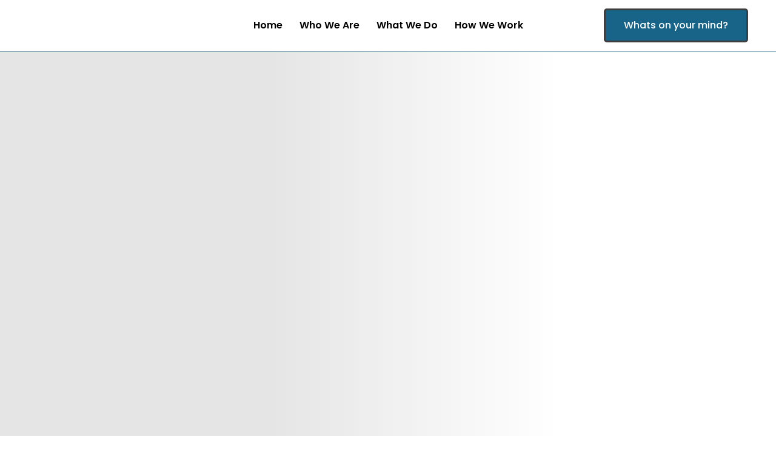

--- FILE ---
content_type: text/html; charset=UTF-8
request_url: https://visual-affect.com/get-a-quote/
body_size: 22976
content:
<!doctype html>
<html lang="en-US">
<head>
	<meta charset="UTF-8">
	<meta name="viewport" content="width=device-width, initial-scale=1">
	<link rel="profile" href="https://gmpg.org/xfn/11">
	<meta name='robots' content='index, follow, max-image-preview:large, max-snippet:-1, max-video-preview:-1' />
	<style>img:is([sizes="auto" i], [sizes^="auto," i]) { contain-intrinsic-size: 3000px 1500px }</style>
	
	<!-- This site is optimized with the Yoast SEO Premium plugin v26.0 (Yoast SEO v26.0) - https://yoast.com/wordpress/plugins/seo/ -->
	<title>Get a Quote - Visual Affect</title>
	<link rel="canonical" href="https://visual-affect.com/get-a-quote/" />
	<meta property="og:locale" content="en_US" />
	<meta property="og:type" content="article" />
	<meta property="og:title" content="Get a Quote" />
	<meta property="og:url" content="https://visual-affect.com/get-a-quote/" />
	<meta property="og:site_name" content="Visual Affect" />
	<meta property="article:publisher" content="https://www.facebook.com/VisualAffectEventCo" />
	<meta property="article:modified_time" content="2025-08-13T17:14:40+00:00" />
	<meta property="og:image" content="https://visual-affect.com/wp-content/uploads/2025/08/Visual-Affect-Logos-1024-x-1024-px-5.png" />
	<meta property="og:image:width" content="1024" />
	<meta property="og:image:height" content="1024" />
	<meta property="og:image:type" content="image/png" />
	<meta name="twitter:card" content="summary_large_image" />
	<meta name="twitter:label1" content="Est. reading time" />
	<meta name="twitter:data1" content="1 minute" />
	<script type="application/ld+json" class="yoast-schema-graph">{"@context":"https://schema.org","@graph":[{"@type":"WebPage","@id":"https://visual-affect.com/get-a-quote/","url":"https://visual-affect.com/get-a-quote/","name":"Get a Quote - Visual Affect","isPartOf":{"@id":"https://visual-affect.com/#website"},"primaryImageOfPage":{"@id":"https://visual-affect.com/get-a-quote/#primaryimage"},"image":{"@id":"https://visual-affect.com/get-a-quote/#primaryimage"},"thumbnailUrl":"https://visual-affect.com/wp-content/uploads/2025/08/Visual-Affect-Logos-1024-x-1024-px-5.png","datePublished":"2020-05-06T17:59:48+00:00","dateModified":"2025-08-13T17:14:40+00:00","breadcrumb":{"@id":"https://visual-affect.com/get-a-quote/#breadcrumb"},"inLanguage":"en-US","potentialAction":[{"@type":"ReadAction","target":["https://visual-affect.com/get-a-quote/"]}]},{"@type":"ImageObject","inLanguage":"en-US","@id":"https://visual-affect.com/get-a-quote/#primaryimage","url":"https://visual-affect.com/wp-content/uploads/2025/08/Visual-Affect-Logos-1024-x-1024-px-5.png","contentUrl":"https://visual-affect.com/wp-content/uploads/2025/08/Visual-Affect-Logos-1024-x-1024-px-5.png","width":1024,"height":1024},{"@type":"BreadcrumbList","@id":"https://visual-affect.com/get-a-quote/#breadcrumb","itemListElement":[{"@type":"ListItem","position":1,"name":"Home","item":"https://visual-affect.com/"},{"@type":"ListItem","position":2,"name":"Get a Quote"}]},{"@type":"WebSite","@id":"https://visual-affect.com/#website","url":"https://visual-affect.com/","name":"Visual Affect Event Company","description":"Web Design | Process Optimization | Ai Enhanced Workflows","publisher":{"@id":"https://visual-affect.com/#organization"},"potentialAction":[{"@type":"SearchAction","target":{"@type":"EntryPoint","urlTemplate":"https://visual-affect.com/?s={search_term_string}"},"query-input":{"@type":"PropertyValueSpecification","valueRequired":true,"valueName":"search_term_string"}}],"inLanguage":"en-US"},{"@type":"Organization","@id":"https://visual-affect.com/#organization","name":"Visual Affect Event Co.","url":"https://visual-affect.com/","logo":{"@type":"ImageObject","inLanguage":"en-US","@id":"https://visual-affect.com/#/schema/logo/image/","url":"https://modern-boundary.flywheelstaging.com/wp-content/uploads/2019/10/Event-Co.png","contentUrl":"https://modern-boundary.flywheelstaging.com/wp-content/uploads/2019/10/Event-Co.png","width":318,"height":72,"caption":"Visual Affect Event Co."},"image":{"@id":"https://visual-affect.com/#/schema/logo/image/"},"sameAs":["https://www.facebook.com/VisualAffectEventCo"]}]}</script>
	<!-- / Yoast SEO Premium plugin. -->


<link rel="alternate" type="application/rss+xml" title="Visual Affect &raquo; Feed" href="https://visual-affect.com/feed/" />
<link rel="alternate" type="application/rss+xml" title="Visual Affect &raquo; Comments Feed" href="https://visual-affect.com/comments/feed/" />
		<!-- This site uses the Google Analytics by MonsterInsights plugin v9.8.0 - Using Analytics tracking - https://www.monsterinsights.com/ -->
							<script src="//www.googletagmanager.com/gtag/js?id=G-EWQBRG4YL3"  data-cfasync="false" data-wpfc-render="false" async></script>
			<script data-cfasync="false" data-wpfc-render="false">
				var mi_version = '9.8.0';
				var mi_track_user = true;
				var mi_no_track_reason = '';
								var MonsterInsightsDefaultLocations = {"page_location":"https:\/\/visual-affect.com\/get-a-quote\/"};
								if ( typeof MonsterInsightsPrivacyGuardFilter === 'function' ) {
					var MonsterInsightsLocations = (typeof MonsterInsightsExcludeQuery === 'object') ? MonsterInsightsPrivacyGuardFilter( MonsterInsightsExcludeQuery ) : MonsterInsightsPrivacyGuardFilter( MonsterInsightsDefaultLocations );
				} else {
					var MonsterInsightsLocations = (typeof MonsterInsightsExcludeQuery === 'object') ? MonsterInsightsExcludeQuery : MonsterInsightsDefaultLocations;
				}

								var disableStrs = [
										'ga-disable-G-EWQBRG4YL3',
									];

				/* Function to detect opted out users */
				function __gtagTrackerIsOptedOut() {
					for (var index = 0; index < disableStrs.length; index++) {
						if (document.cookie.indexOf(disableStrs[index] + '=true') > -1) {
							return true;
						}
					}

					return false;
				}

				/* Disable tracking if the opt-out cookie exists. */
				if (__gtagTrackerIsOptedOut()) {
					for (var index = 0; index < disableStrs.length; index++) {
						window[disableStrs[index]] = true;
					}
				}

				/* Opt-out function */
				function __gtagTrackerOptout() {
					for (var index = 0; index < disableStrs.length; index++) {
						document.cookie = disableStrs[index] + '=true; expires=Thu, 31 Dec 2099 23:59:59 UTC; path=/';
						window[disableStrs[index]] = true;
					}
				}

				if ('undefined' === typeof gaOptout) {
					function gaOptout() {
						__gtagTrackerOptout();
					}
				}
								window.dataLayer = window.dataLayer || [];

				window.MonsterInsightsDualTracker = {
					helpers: {},
					trackers: {},
				};
				if (mi_track_user) {
					function __gtagDataLayer() {
						dataLayer.push(arguments);
					}

					function __gtagTracker(type, name, parameters) {
						if (!parameters) {
							parameters = {};
						}

						if (parameters.send_to) {
							__gtagDataLayer.apply(null, arguments);
							return;
						}

						if (type === 'event') {
														parameters.send_to = monsterinsights_frontend.v4_id;
							var hookName = name;
							if (typeof parameters['event_category'] !== 'undefined') {
								hookName = parameters['event_category'] + ':' + name;
							}

							if (typeof MonsterInsightsDualTracker.trackers[hookName] !== 'undefined') {
								MonsterInsightsDualTracker.trackers[hookName](parameters);
							} else {
								__gtagDataLayer('event', name, parameters);
							}
							
						} else {
							__gtagDataLayer.apply(null, arguments);
						}
					}

					__gtagTracker('js', new Date());
					__gtagTracker('set', {
						'developer_id.dZGIzZG': true,
											});
					if ( MonsterInsightsLocations.page_location ) {
						__gtagTracker('set', MonsterInsightsLocations);
					}
										__gtagTracker('config', 'G-EWQBRG4YL3', {"forceSSL":"true","link_attribution":"true"} );
										window.gtag = __gtagTracker;										(function () {
						/* https://developers.google.com/analytics/devguides/collection/analyticsjs/ */
						/* ga and __gaTracker compatibility shim. */
						var noopfn = function () {
							return null;
						};
						var newtracker = function () {
							return new Tracker();
						};
						var Tracker = function () {
							return null;
						};
						var p = Tracker.prototype;
						p.get = noopfn;
						p.set = noopfn;
						p.send = function () {
							var args = Array.prototype.slice.call(arguments);
							args.unshift('send');
							__gaTracker.apply(null, args);
						};
						var __gaTracker = function () {
							var len = arguments.length;
							if (len === 0) {
								return;
							}
							var f = arguments[len - 1];
							if (typeof f !== 'object' || f === null || typeof f.hitCallback !== 'function') {
								if ('send' === arguments[0]) {
									var hitConverted, hitObject = false, action;
									if ('event' === arguments[1]) {
										if ('undefined' !== typeof arguments[3]) {
											hitObject = {
												'eventAction': arguments[3],
												'eventCategory': arguments[2],
												'eventLabel': arguments[4],
												'value': arguments[5] ? arguments[5] : 1,
											}
										}
									}
									if ('pageview' === arguments[1]) {
										if ('undefined' !== typeof arguments[2]) {
											hitObject = {
												'eventAction': 'page_view',
												'page_path': arguments[2],
											}
										}
									}
									if (typeof arguments[2] === 'object') {
										hitObject = arguments[2];
									}
									if (typeof arguments[5] === 'object') {
										Object.assign(hitObject, arguments[5]);
									}
									if ('undefined' !== typeof arguments[1].hitType) {
										hitObject = arguments[1];
										if ('pageview' === hitObject.hitType) {
											hitObject.eventAction = 'page_view';
										}
									}
									if (hitObject) {
										action = 'timing' === arguments[1].hitType ? 'timing_complete' : hitObject.eventAction;
										hitConverted = mapArgs(hitObject);
										__gtagTracker('event', action, hitConverted);
									}
								}
								return;
							}

							function mapArgs(args) {
								var arg, hit = {};
								var gaMap = {
									'eventCategory': 'event_category',
									'eventAction': 'event_action',
									'eventLabel': 'event_label',
									'eventValue': 'event_value',
									'nonInteraction': 'non_interaction',
									'timingCategory': 'event_category',
									'timingVar': 'name',
									'timingValue': 'value',
									'timingLabel': 'event_label',
									'page': 'page_path',
									'location': 'page_location',
									'title': 'page_title',
									'referrer' : 'page_referrer',
								};
								for (arg in args) {
																		if (!(!args.hasOwnProperty(arg) || !gaMap.hasOwnProperty(arg))) {
										hit[gaMap[arg]] = args[arg];
									} else {
										hit[arg] = args[arg];
									}
								}
								return hit;
							}

							try {
								f.hitCallback();
							} catch (ex) {
							}
						};
						__gaTracker.create = newtracker;
						__gaTracker.getByName = newtracker;
						__gaTracker.getAll = function () {
							return [];
						};
						__gaTracker.remove = noopfn;
						__gaTracker.loaded = true;
						window['__gaTracker'] = __gaTracker;
					})();
									} else {
										console.log("");
					(function () {
						function __gtagTracker() {
							return null;
						}

						window['__gtagTracker'] = __gtagTracker;
						window['gtag'] = __gtagTracker;
					})();
									}
			</script>
			
							<!-- / Google Analytics by MonsterInsights -->
		<script>
window._wpemojiSettings = {"baseUrl":"https:\/\/s.w.org\/images\/core\/emoji\/16.0.1\/72x72\/","ext":".png","svgUrl":"https:\/\/s.w.org\/images\/core\/emoji\/16.0.1\/svg\/","svgExt":".svg","source":{"concatemoji":"https:\/\/visual-affect.com\/wp-includes\/js\/wp-emoji-release.min.js?ver=6.8.3"}};
/*! This file is auto-generated */
!function(s,n){var o,i,e;function c(e){try{var t={supportTests:e,timestamp:(new Date).valueOf()};sessionStorage.setItem(o,JSON.stringify(t))}catch(e){}}function p(e,t,n){e.clearRect(0,0,e.canvas.width,e.canvas.height),e.fillText(t,0,0);var t=new Uint32Array(e.getImageData(0,0,e.canvas.width,e.canvas.height).data),a=(e.clearRect(0,0,e.canvas.width,e.canvas.height),e.fillText(n,0,0),new Uint32Array(e.getImageData(0,0,e.canvas.width,e.canvas.height).data));return t.every(function(e,t){return e===a[t]})}function u(e,t){e.clearRect(0,0,e.canvas.width,e.canvas.height),e.fillText(t,0,0);for(var n=e.getImageData(16,16,1,1),a=0;a<n.data.length;a++)if(0!==n.data[a])return!1;return!0}function f(e,t,n,a){switch(t){case"flag":return n(e,"\ud83c\udff3\ufe0f\u200d\u26a7\ufe0f","\ud83c\udff3\ufe0f\u200b\u26a7\ufe0f")?!1:!n(e,"\ud83c\udde8\ud83c\uddf6","\ud83c\udde8\u200b\ud83c\uddf6")&&!n(e,"\ud83c\udff4\udb40\udc67\udb40\udc62\udb40\udc65\udb40\udc6e\udb40\udc67\udb40\udc7f","\ud83c\udff4\u200b\udb40\udc67\u200b\udb40\udc62\u200b\udb40\udc65\u200b\udb40\udc6e\u200b\udb40\udc67\u200b\udb40\udc7f");case"emoji":return!a(e,"\ud83e\udedf")}return!1}function g(e,t,n,a){var r="undefined"!=typeof WorkerGlobalScope&&self instanceof WorkerGlobalScope?new OffscreenCanvas(300,150):s.createElement("canvas"),o=r.getContext("2d",{willReadFrequently:!0}),i=(o.textBaseline="top",o.font="600 32px Arial",{});return e.forEach(function(e){i[e]=t(o,e,n,a)}),i}function t(e){var t=s.createElement("script");t.src=e,t.defer=!0,s.head.appendChild(t)}"undefined"!=typeof Promise&&(o="wpEmojiSettingsSupports",i=["flag","emoji"],n.supports={everything:!0,everythingExceptFlag:!0},e=new Promise(function(e){s.addEventListener("DOMContentLoaded",e,{once:!0})}),new Promise(function(t){var n=function(){try{var e=JSON.parse(sessionStorage.getItem(o));if("object"==typeof e&&"number"==typeof e.timestamp&&(new Date).valueOf()<e.timestamp+604800&&"object"==typeof e.supportTests)return e.supportTests}catch(e){}return null}();if(!n){if("undefined"!=typeof Worker&&"undefined"!=typeof OffscreenCanvas&&"undefined"!=typeof URL&&URL.createObjectURL&&"undefined"!=typeof Blob)try{var e="postMessage("+g.toString()+"("+[JSON.stringify(i),f.toString(),p.toString(),u.toString()].join(",")+"));",a=new Blob([e],{type:"text/javascript"}),r=new Worker(URL.createObjectURL(a),{name:"wpTestEmojiSupports"});return void(r.onmessage=function(e){c(n=e.data),r.terminate(),t(n)})}catch(e){}c(n=g(i,f,p,u))}t(n)}).then(function(e){for(var t in e)n.supports[t]=e[t],n.supports.everything=n.supports.everything&&n.supports[t],"flag"!==t&&(n.supports.everythingExceptFlag=n.supports.everythingExceptFlag&&n.supports[t]);n.supports.everythingExceptFlag=n.supports.everythingExceptFlag&&!n.supports.flag,n.DOMReady=!1,n.readyCallback=function(){n.DOMReady=!0}}).then(function(){return e}).then(function(){var e;n.supports.everything||(n.readyCallback(),(e=n.source||{}).concatemoji?t(e.concatemoji):e.wpemoji&&e.twemoji&&(t(e.twemoji),t(e.wpemoji)))}))}((window,document),window._wpemojiSettings);
</script>
<style id='wp-emoji-styles-inline-css'>

	img.wp-smiley, img.emoji {
		display: inline !important;
		border: none !important;
		box-shadow: none !important;
		height: 1em !important;
		width: 1em !important;
		margin: 0 0.07em !important;
		vertical-align: -0.1em !important;
		background: none !important;
		padding: 0 !important;
	}
</style>
<style id='global-styles-inline-css'>
:root{--wp--preset--aspect-ratio--square: 1;--wp--preset--aspect-ratio--4-3: 4/3;--wp--preset--aspect-ratio--3-4: 3/4;--wp--preset--aspect-ratio--3-2: 3/2;--wp--preset--aspect-ratio--2-3: 2/3;--wp--preset--aspect-ratio--16-9: 16/9;--wp--preset--aspect-ratio--9-16: 9/16;--wp--preset--color--black: #000000;--wp--preset--color--cyan-bluish-gray: #abb8c3;--wp--preset--color--white: #ffffff;--wp--preset--color--pale-pink: #f78da7;--wp--preset--color--vivid-red: #cf2e2e;--wp--preset--color--luminous-vivid-orange: #ff6900;--wp--preset--color--luminous-vivid-amber: #fcb900;--wp--preset--color--light-green-cyan: #7bdcb5;--wp--preset--color--vivid-green-cyan: #00d084;--wp--preset--color--pale-cyan-blue: #8ed1fc;--wp--preset--color--vivid-cyan-blue: #0693e3;--wp--preset--color--vivid-purple: #9b51e0;--wp--preset--gradient--vivid-cyan-blue-to-vivid-purple: linear-gradient(135deg,rgba(6,147,227,1) 0%,rgb(155,81,224) 100%);--wp--preset--gradient--light-green-cyan-to-vivid-green-cyan: linear-gradient(135deg,rgb(122,220,180) 0%,rgb(0,208,130) 100%);--wp--preset--gradient--luminous-vivid-amber-to-luminous-vivid-orange: linear-gradient(135deg,rgba(252,185,0,1) 0%,rgba(255,105,0,1) 100%);--wp--preset--gradient--luminous-vivid-orange-to-vivid-red: linear-gradient(135deg,rgba(255,105,0,1) 0%,rgb(207,46,46) 100%);--wp--preset--gradient--very-light-gray-to-cyan-bluish-gray: linear-gradient(135deg,rgb(238,238,238) 0%,rgb(169,184,195) 100%);--wp--preset--gradient--cool-to-warm-spectrum: linear-gradient(135deg,rgb(74,234,220) 0%,rgb(151,120,209) 20%,rgb(207,42,186) 40%,rgb(238,44,130) 60%,rgb(251,105,98) 80%,rgb(254,248,76) 100%);--wp--preset--gradient--blush-light-purple: linear-gradient(135deg,rgb(255,206,236) 0%,rgb(152,150,240) 100%);--wp--preset--gradient--blush-bordeaux: linear-gradient(135deg,rgb(254,205,165) 0%,rgb(254,45,45) 50%,rgb(107,0,62) 100%);--wp--preset--gradient--luminous-dusk: linear-gradient(135deg,rgb(255,203,112) 0%,rgb(199,81,192) 50%,rgb(65,88,208) 100%);--wp--preset--gradient--pale-ocean: linear-gradient(135deg,rgb(255,245,203) 0%,rgb(182,227,212) 50%,rgb(51,167,181) 100%);--wp--preset--gradient--electric-grass: linear-gradient(135deg,rgb(202,248,128) 0%,rgb(113,206,126) 100%);--wp--preset--gradient--midnight: linear-gradient(135deg,rgb(2,3,129) 0%,rgb(40,116,252) 100%);--wp--preset--font-size--small: 13px;--wp--preset--font-size--medium: 20px;--wp--preset--font-size--large: 36px;--wp--preset--font-size--x-large: 42px;--wp--preset--spacing--20: 0.44rem;--wp--preset--spacing--30: 0.67rem;--wp--preset--spacing--40: 1rem;--wp--preset--spacing--50: 1.5rem;--wp--preset--spacing--60: 2.25rem;--wp--preset--spacing--70: 3.38rem;--wp--preset--spacing--80: 5.06rem;--wp--preset--shadow--natural: 6px 6px 9px rgba(0, 0, 0, 0.2);--wp--preset--shadow--deep: 12px 12px 50px rgba(0, 0, 0, 0.4);--wp--preset--shadow--sharp: 6px 6px 0px rgba(0, 0, 0, 0.2);--wp--preset--shadow--outlined: 6px 6px 0px -3px rgba(255, 255, 255, 1), 6px 6px rgba(0, 0, 0, 1);--wp--preset--shadow--crisp: 6px 6px 0px rgba(0, 0, 0, 1);}:root { --wp--style--global--content-size: 800px;--wp--style--global--wide-size: 1200px; }:where(body) { margin: 0; }.wp-site-blocks > .alignleft { float: left; margin-right: 2em; }.wp-site-blocks > .alignright { float: right; margin-left: 2em; }.wp-site-blocks > .aligncenter { justify-content: center; margin-left: auto; margin-right: auto; }:where(.wp-site-blocks) > * { margin-block-start: 24px; margin-block-end: 0; }:where(.wp-site-blocks) > :first-child { margin-block-start: 0; }:where(.wp-site-blocks) > :last-child { margin-block-end: 0; }:root { --wp--style--block-gap: 24px; }:root :where(.is-layout-flow) > :first-child{margin-block-start: 0;}:root :where(.is-layout-flow) > :last-child{margin-block-end: 0;}:root :where(.is-layout-flow) > *{margin-block-start: 24px;margin-block-end: 0;}:root :where(.is-layout-constrained) > :first-child{margin-block-start: 0;}:root :where(.is-layout-constrained) > :last-child{margin-block-end: 0;}:root :where(.is-layout-constrained) > *{margin-block-start: 24px;margin-block-end: 0;}:root :where(.is-layout-flex){gap: 24px;}:root :where(.is-layout-grid){gap: 24px;}.is-layout-flow > .alignleft{float: left;margin-inline-start: 0;margin-inline-end: 2em;}.is-layout-flow > .alignright{float: right;margin-inline-start: 2em;margin-inline-end: 0;}.is-layout-flow > .aligncenter{margin-left: auto !important;margin-right: auto !important;}.is-layout-constrained > .alignleft{float: left;margin-inline-start: 0;margin-inline-end: 2em;}.is-layout-constrained > .alignright{float: right;margin-inline-start: 2em;margin-inline-end: 0;}.is-layout-constrained > .aligncenter{margin-left: auto !important;margin-right: auto !important;}.is-layout-constrained > :where(:not(.alignleft):not(.alignright):not(.alignfull)){max-width: var(--wp--style--global--content-size);margin-left: auto !important;margin-right: auto !important;}.is-layout-constrained > .alignwide{max-width: var(--wp--style--global--wide-size);}body .is-layout-flex{display: flex;}.is-layout-flex{flex-wrap: wrap;align-items: center;}.is-layout-flex > :is(*, div){margin: 0;}body .is-layout-grid{display: grid;}.is-layout-grid > :is(*, div){margin: 0;}body{padding-top: 0px;padding-right: 0px;padding-bottom: 0px;padding-left: 0px;}a:where(:not(.wp-element-button)){text-decoration: underline;}:root :where(.wp-element-button, .wp-block-button__link){background-color: #32373c;border-width: 0;color: #fff;font-family: inherit;font-size: inherit;line-height: inherit;padding: calc(0.667em + 2px) calc(1.333em + 2px);text-decoration: none;}.has-black-color{color: var(--wp--preset--color--black) !important;}.has-cyan-bluish-gray-color{color: var(--wp--preset--color--cyan-bluish-gray) !important;}.has-white-color{color: var(--wp--preset--color--white) !important;}.has-pale-pink-color{color: var(--wp--preset--color--pale-pink) !important;}.has-vivid-red-color{color: var(--wp--preset--color--vivid-red) !important;}.has-luminous-vivid-orange-color{color: var(--wp--preset--color--luminous-vivid-orange) !important;}.has-luminous-vivid-amber-color{color: var(--wp--preset--color--luminous-vivid-amber) !important;}.has-light-green-cyan-color{color: var(--wp--preset--color--light-green-cyan) !important;}.has-vivid-green-cyan-color{color: var(--wp--preset--color--vivid-green-cyan) !important;}.has-pale-cyan-blue-color{color: var(--wp--preset--color--pale-cyan-blue) !important;}.has-vivid-cyan-blue-color{color: var(--wp--preset--color--vivid-cyan-blue) !important;}.has-vivid-purple-color{color: var(--wp--preset--color--vivid-purple) !important;}.has-black-background-color{background-color: var(--wp--preset--color--black) !important;}.has-cyan-bluish-gray-background-color{background-color: var(--wp--preset--color--cyan-bluish-gray) !important;}.has-white-background-color{background-color: var(--wp--preset--color--white) !important;}.has-pale-pink-background-color{background-color: var(--wp--preset--color--pale-pink) !important;}.has-vivid-red-background-color{background-color: var(--wp--preset--color--vivid-red) !important;}.has-luminous-vivid-orange-background-color{background-color: var(--wp--preset--color--luminous-vivid-orange) !important;}.has-luminous-vivid-amber-background-color{background-color: var(--wp--preset--color--luminous-vivid-amber) !important;}.has-light-green-cyan-background-color{background-color: var(--wp--preset--color--light-green-cyan) !important;}.has-vivid-green-cyan-background-color{background-color: var(--wp--preset--color--vivid-green-cyan) !important;}.has-pale-cyan-blue-background-color{background-color: var(--wp--preset--color--pale-cyan-blue) !important;}.has-vivid-cyan-blue-background-color{background-color: var(--wp--preset--color--vivid-cyan-blue) !important;}.has-vivid-purple-background-color{background-color: var(--wp--preset--color--vivid-purple) !important;}.has-black-border-color{border-color: var(--wp--preset--color--black) !important;}.has-cyan-bluish-gray-border-color{border-color: var(--wp--preset--color--cyan-bluish-gray) !important;}.has-white-border-color{border-color: var(--wp--preset--color--white) !important;}.has-pale-pink-border-color{border-color: var(--wp--preset--color--pale-pink) !important;}.has-vivid-red-border-color{border-color: var(--wp--preset--color--vivid-red) !important;}.has-luminous-vivid-orange-border-color{border-color: var(--wp--preset--color--luminous-vivid-orange) !important;}.has-luminous-vivid-amber-border-color{border-color: var(--wp--preset--color--luminous-vivid-amber) !important;}.has-light-green-cyan-border-color{border-color: var(--wp--preset--color--light-green-cyan) !important;}.has-vivid-green-cyan-border-color{border-color: var(--wp--preset--color--vivid-green-cyan) !important;}.has-pale-cyan-blue-border-color{border-color: var(--wp--preset--color--pale-cyan-blue) !important;}.has-vivid-cyan-blue-border-color{border-color: var(--wp--preset--color--vivid-cyan-blue) !important;}.has-vivid-purple-border-color{border-color: var(--wp--preset--color--vivid-purple) !important;}.has-vivid-cyan-blue-to-vivid-purple-gradient-background{background: var(--wp--preset--gradient--vivid-cyan-blue-to-vivid-purple) !important;}.has-light-green-cyan-to-vivid-green-cyan-gradient-background{background: var(--wp--preset--gradient--light-green-cyan-to-vivid-green-cyan) !important;}.has-luminous-vivid-amber-to-luminous-vivid-orange-gradient-background{background: var(--wp--preset--gradient--luminous-vivid-amber-to-luminous-vivid-orange) !important;}.has-luminous-vivid-orange-to-vivid-red-gradient-background{background: var(--wp--preset--gradient--luminous-vivid-orange-to-vivid-red) !important;}.has-very-light-gray-to-cyan-bluish-gray-gradient-background{background: var(--wp--preset--gradient--very-light-gray-to-cyan-bluish-gray) !important;}.has-cool-to-warm-spectrum-gradient-background{background: var(--wp--preset--gradient--cool-to-warm-spectrum) !important;}.has-blush-light-purple-gradient-background{background: var(--wp--preset--gradient--blush-light-purple) !important;}.has-blush-bordeaux-gradient-background{background: var(--wp--preset--gradient--blush-bordeaux) !important;}.has-luminous-dusk-gradient-background{background: var(--wp--preset--gradient--luminous-dusk) !important;}.has-pale-ocean-gradient-background{background: var(--wp--preset--gradient--pale-ocean) !important;}.has-electric-grass-gradient-background{background: var(--wp--preset--gradient--electric-grass) !important;}.has-midnight-gradient-background{background: var(--wp--preset--gradient--midnight) !important;}.has-small-font-size{font-size: var(--wp--preset--font-size--small) !important;}.has-medium-font-size{font-size: var(--wp--preset--font-size--medium) !important;}.has-large-font-size{font-size: var(--wp--preset--font-size--large) !important;}.has-x-large-font-size{font-size: var(--wp--preset--font-size--x-large) !important;}
:root :where(.wp-block-pullquote){font-size: 1.5em;line-height: 1.6;}
</style>
<link rel='stylesheet' id='rs-plugin-settings-css' href='https://visual-affect.com/wp-content/plugins/revslider/public/assets/css/rs6.css?ver=6.2.1' media='all' />
<style id='rs-plugin-settings-inline-css'>
#rs-demo-id {}
</style>
<link rel='stylesheet' id='hello-elementor-css' href='https://visual-affect.com/wp-content/themes/hello-elementor/assets/css/reset.css?ver=3.4.4' media='all' />
<link rel='stylesheet' id='hello-elementor-theme-style-css' href='https://visual-affect.com/wp-content/themes/hello-elementor/assets/css/theme.css?ver=3.4.4' media='all' />
<link rel='stylesheet' id='hello-elementor-header-footer-css' href='https://visual-affect.com/wp-content/themes/hello-elementor/assets/css/header-footer.css?ver=3.4.4' media='all' />
<link rel='stylesheet' id='elementor-frontend-css' href='https://visual-affect.com/wp-content/plugins/elementor/assets/css/frontend.min.css?ver=3.32.4' media='all' />
<style id='elementor-frontend-inline-css'>
.elementor-kit-1441{--e-global-color-primary:#186488;--e-global-color-secondary:#D9D9D9;--e-global-color-text:#3E3E3E;--e-global-color-accent:#FFFFFF;--e-global-color-530b1809:#4054B2;--e-global-color-605574a6:#23A455;--e-global-color-640204c4:#000;--e-global-color-4f94c652:#FFF;--e-global-color-3de3b432:#870202;--e-global-color-57b7256b:#9FA140;--e-global-color-3eb380c:#186488;--e-global-color-0c56c1e:#D9D9D9;--e-global-color-cdf33e6:#29BF12;--e-global-color-703c8e9:#45D1D5BD;--e-global-color-7857f82:#FFFFFF;--e-global-color-b33007e:#000000;--e-global-color-8ad9028:#3E3E3E;--e-global-color-5dc0528:#F6F6F6;--e-global-color-9e230c0:#EDE9FF;--e-global-color-1acad5d:#EFEFEF;--e-global-color-690e6a6:#02010100;--e-global-color-ea49404:#F6F6F687;--e-global-typography-primary-font-family:"Lato";--e-global-typography-primary-font-weight:800;--e-global-typography-secondary-font-family:"Poppins";--e-global-typography-secondary-font-weight:600;--e-global-typography-text-font-family:"Poppins";--e-global-typography-text-font-size:1rem;--e-global-typography-text-font-weight:normal;--e-global-typography-text-line-height:2.2em;--e-global-typography-accent-font-family:"Poppins";--e-global-typography-accent-font-size:1rem;--e-global-typography-accent-font-weight:500;--e-global-typography-accent-line-height:1em;--e-global-typography-58c1eff-font-family:"Lato";--e-global-typography-58c1eff-font-size:30px;--e-global-typography-58c1eff-font-weight:800;--e-global-typography-58c1eff-line-height:1.2em;--e-global-typography-1ee2b3f-font-family:"Lato";--e-global-typography-1ee2b3f-font-size:22px;--e-global-typography-1ee2b3f-font-weight:800;--e-global-typography-1ee2b3f-line-height:1.2em;--e-global-typography-895f086-font-family:"Lato";--e-global-typography-895f086-font-size:20px;--e-global-typography-895f086-font-weight:800;--e-global-typography-895f086-line-height:1.2em;--e-global-typography-4c05f66-font-family:"Lato";--e-global-typography-4c05f66-font-size:1.8rem;--e-global-typography-4c05f66-font-weight:600;--e-global-typography-4c05f66-line-height:1.5em;--e-global-typography-4f0ee53-font-family:"Poppins";--e-global-typography-4f0ee53-font-size:1.2rem;--e-global-typography-4f0ee53-font-weight:600;--e-global-typography-4f0ee53-line-height:1.1em;--e-global-typography-28e1955-font-family:"Poppins";--e-global-typography-28e1955-font-size:1.1rem;--e-global-typography-28e1955-font-weight:600;--e-global-typography-28e1955-text-transform:capitalize;--e-global-typography-28e1955-line-height:1.1em;--e-global-typography-c4c74b0-font-family:"Poppins";--e-global-typography-c4c74b0-font-size:1rem;--e-global-typography-c4c74b0-font-weight:500;--e-global-typography-c4c74b0-line-height:1em;--e-global-typography-c7c94ca-font-family:"Poppins";--e-global-typography-c7c94ca-font-size:1rem;--e-global-typography-c7c94ca-font-weight:300;--e-global-typography-c7c94ca-line-height:2.2em;--e-global-typography-c2d7b06-font-family:"Poppins";--e-global-typography-c2d7b06-font-size:1.2rem;--e-global-typography-c2d7b06-font-weight:400;--e-global-typography-c2d7b06-font-style:italic;--e-global-typography-c2d7b06-line-height:1.7em;background-color:var( --e-global-color-7857f82 );color:var( --e-global-color-8ad9028 );font-family:var( --e-global-typography-c7c94ca-font-family ), Sans-serif;font-size:var( --e-global-typography-c7c94ca-font-size );font-weight:var( --e-global-typography-c7c94ca-font-weight );line-height:var( --e-global-typography-c7c94ca-line-height );}.elementor-kit-1441 button,.elementor-kit-1441 input[type="button"],.elementor-kit-1441 input[type="submit"],.elementor-kit-1441 .elementor-button{background-color:var( --e-global-color-primary );font-family:var( --e-global-typography-c4c74b0-font-family ), Sans-serif;font-size:var( --e-global-typography-c4c74b0-font-size );font-weight:var( --e-global-typography-c4c74b0-font-weight );line-height:var( --e-global-typography-c4c74b0-line-height );color:var( --e-global-color-accent );border-style:solid;border-width:3px 3px 3px 3px;border-color:var( --e-global-color-text );border-radius:5px 5px 5px 5px;padding:17px 30px 17px 30px;}.elementor-kit-1441 button:hover,.elementor-kit-1441 button:focus,.elementor-kit-1441 input[type="button"]:hover,.elementor-kit-1441 input[type="button"]:focus,.elementor-kit-1441 input[type="submit"]:hover,.elementor-kit-1441 input[type="submit"]:focus,.elementor-kit-1441 .elementor-button:hover,.elementor-kit-1441 .elementor-button:focus{background-color:var( --e-global-color-3eb380c );color:var( --e-global-color-7857f82 );border-style:solid;border-width:3px 3px 3px 3px;border-color:var( --e-global-color-690e6a6 );border-radius:5px 5px 5px 5px;}.elementor-kit-1441 e-page-transition{background-color:#FFBC7D;}.elementor-kit-1441 p{margin-block-end:20px;}.elementor-kit-1441 a{color:var( --e-global-color-7857f82 );}.elementor-kit-1441 a:hover{color:var( --e-global-color-7857f82 );}.elementor-kit-1441 h1{color:var( --e-global-color-b33007e );font-family:var( --e-global-typography-58c1eff-font-family ), Sans-serif;font-size:var( --e-global-typography-58c1eff-font-size );font-weight:var( --e-global-typography-58c1eff-font-weight );line-height:var( --e-global-typography-58c1eff-line-height );}.elementor-kit-1441 h2{color:var( --e-global-color-b33007e );font-family:var( --e-global-typography-1ee2b3f-font-family ), Sans-serif;font-size:var( --e-global-typography-1ee2b3f-font-size );font-weight:var( --e-global-typography-1ee2b3f-font-weight );line-height:var( --e-global-typography-1ee2b3f-line-height );word-spacing:var( --e-global-typography-1ee2b3f-word-spacing );}.elementor-kit-1441 h3{color:var( --e-global-color-b33007e );font-family:var( --e-global-typography-895f086-font-family ), Sans-serif;font-size:var( --e-global-typography-895f086-font-size );font-weight:var( --e-global-typography-895f086-font-weight );line-height:var( --e-global-typography-895f086-line-height );}.elementor-kit-1441 h4{color:var( --e-global-color-b33007e );font-family:var( --e-global-typography-4c05f66-font-family ), Sans-serif;font-size:var( --e-global-typography-4c05f66-font-size );font-weight:var( --e-global-typography-4c05f66-font-weight );line-height:var( --e-global-typography-4c05f66-line-height );}.elementor-kit-1441 h5{color:var( --e-global-color-b33007e );font-family:var( --e-global-typography-4f0ee53-font-family ), Sans-serif;font-size:var( --e-global-typography-4f0ee53-font-size );font-weight:var( --e-global-typography-4f0ee53-font-weight );line-height:var( --e-global-typography-4f0ee53-line-height );}.elementor-kit-1441 h6{color:var( --e-global-color-b33007e );font-family:var( --e-global-typography-28e1955-font-family ), Sans-serif;font-size:var( --e-global-typography-28e1955-font-size );font-weight:var( --e-global-typography-28e1955-font-weight );text-transform:var( --e-global-typography-28e1955-text-transform );line-height:var( --e-global-typography-28e1955-line-height );}.elementor-section.elementor-section-boxed > .elementor-container{max-width:1340px;}.e-con{--container-max-width:1340px;}.elementor-widget:not(:last-child){margin-block-end:0px;}.elementor-element{--widgets-spacing:0px 0px;--widgets-spacing-row:0px;--widgets-spacing-column:0px;}{}h1.entry-title{display:var(--page-title-display);}@media(max-width:1024px){.elementor-kit-1441{--e-global-typography-58c1eff-font-size:2.8rem;--e-global-typography-58c1eff-line-height:1.2em;--e-global-typography-1ee2b3f-font-size:2.4rem;--e-global-typography-1ee2b3f-line-height:1.1em;--e-global-typography-895f086-font-size:2rem;--e-global-typography-895f086-line-height:1.1em;--e-global-typography-4c05f66-font-size:1.2rem;--e-global-typography-4c05f66-line-height:1.1em;--e-global-typography-4f0ee53-font-size:1.1rem;--e-global-typography-4f0ee53-line-height:1.1em;--e-global-typography-28e1955-font-size:1rem;--e-global-typography-28e1955-line-height:1.1em;--e-global-typography-c4c74b0-font-size:0.938rem;--e-global-typography-c4c74b0-line-height:1em;--e-global-typography-c7c94ca-font-size:0.938rem;--e-global-typography-c7c94ca-line-height:1.6em;--e-global-typography-c2d7b06-font-size:1.1rem;--e-global-typography-c2d7b06-line-height:1.5em;font-size:var( --e-global-typography-c7c94ca-font-size );line-height:var( --e-global-typography-c7c94ca-line-height );}.elementor-kit-1441 h1{font-size:var( --e-global-typography-58c1eff-font-size );line-height:var( --e-global-typography-58c1eff-line-height );}.elementor-kit-1441 h2{font-size:var( --e-global-typography-1ee2b3f-font-size );line-height:var( --e-global-typography-1ee2b3f-line-height );word-spacing:var( --e-global-typography-1ee2b3f-word-spacing );}.elementor-kit-1441 h3{font-size:var( --e-global-typography-895f086-font-size );line-height:var( --e-global-typography-895f086-line-height );}.elementor-kit-1441 h4{font-size:var( --e-global-typography-4c05f66-font-size );line-height:var( --e-global-typography-4c05f66-line-height );}.elementor-kit-1441 h5{font-size:var( --e-global-typography-4f0ee53-font-size );line-height:var( --e-global-typography-4f0ee53-line-height );}.elementor-kit-1441 h6{font-size:var( --e-global-typography-28e1955-font-size );line-height:var( --e-global-typography-28e1955-line-height );}.elementor-kit-1441 button,.elementor-kit-1441 input[type="button"],.elementor-kit-1441 input[type="submit"],.elementor-kit-1441 .elementor-button{font-size:var( --e-global-typography-c4c74b0-font-size );line-height:var( --e-global-typography-c4c74b0-line-height );}.elementor-section.elementor-section-boxed > .elementor-container{max-width:1024px;}.e-con{--container-max-width:1024px;}}@media(max-width:767px){.elementor-kit-1441{--e-global-typography-58c1eff-font-size:2rem;--e-global-typography-58c1eff-line-height:1.1em;--e-global-typography-1ee2b3f-font-size:1.7rem;--e-global-typography-1ee2b3f-line-height:1.1em;--e-global-typography-895f086-font-size:1.5rem;--e-global-typography-895f086-line-height:1.1em;--e-global-typography-4c05f66-font-size:1.125rem;--e-global-typography-4c05f66-line-height:1.1em;--e-global-typography-4f0ee53-font-size:1rem;--e-global-typography-4f0ee53-line-height:1.1em;--e-global-typography-28e1955-font-size:0.938rem;--e-global-typography-28e1955-line-height:1.1em;--e-global-typography-c4c74b0-font-size:0.875rem;--e-global-typography-c4c74b0-line-height:1em;--e-global-typography-c7c94ca-font-size:0.875rem;--e-global-typography-c7c94ca-line-height:1.5em;--e-global-typography-c2d7b06-font-size:1rem;--e-global-typography-c2d7b06-line-height:1.5em;font-size:var( --e-global-typography-c7c94ca-font-size );line-height:var( --e-global-typography-c7c94ca-line-height );}.elementor-kit-1441 h1{font-size:var( --e-global-typography-58c1eff-font-size );line-height:var( --e-global-typography-58c1eff-line-height );}.elementor-kit-1441 h2{font-size:var( --e-global-typography-1ee2b3f-font-size );line-height:var( --e-global-typography-1ee2b3f-line-height );word-spacing:var( --e-global-typography-1ee2b3f-word-spacing );}.elementor-kit-1441 h3{font-size:var( --e-global-typography-895f086-font-size );line-height:var( --e-global-typography-895f086-line-height );}.elementor-kit-1441 h4{font-size:var( --e-global-typography-4c05f66-font-size );line-height:var( --e-global-typography-4c05f66-line-height );}.elementor-kit-1441 h5{font-size:var( --e-global-typography-4f0ee53-font-size );line-height:var( --e-global-typography-4f0ee53-line-height );}.elementor-kit-1441 h6{font-size:var( --e-global-typography-28e1955-font-size );line-height:var( --e-global-typography-28e1955-line-height );}.elementor-kit-1441 button,.elementor-kit-1441 input[type="button"],.elementor-kit-1441 input[type="submit"],.elementor-kit-1441 .elementor-button{font-size:var( --e-global-typography-c4c74b0-font-size );line-height:var( --e-global-typography-c4c74b0-line-height );}.elementor-section.elementor-section-boxed > .elementor-container{max-width:767px;}.e-con{--container-max-width:767px;}}
body.elementor-page-986:not(.elementor-motion-effects-element-type-background), body.elementor-page-986 > .elementor-motion-effects-container > .elementor-motion-effects-layer{background-color:transparent;background-image:linear-gradient(90deg, #E5E5E5 35%, #FFFFFF 72%);}:root{--page-title-display:none;}
.elementor-2357 .elementor-element.elementor-element-9e840b4:not(.elementor-motion-effects-element-type-background), .elementor-2357 .elementor-element.elementor-element-9e840b4 > .elementor-motion-effects-container > .elementor-motion-effects-layer{background-color:#FFFFFF;}.elementor-2357 .elementor-element.elementor-element-9e840b4{border-style:solid;border-width:0px 0px 1px 0px;border-color:var( --e-global-color-primary );transition:background 0.3s, border 0.3s, border-radius 0.3s, box-shadow 0.3s;padding:4px 0px 4px 0px;}.elementor-2357 .elementor-element.elementor-element-9e840b4 > .elementor-background-overlay{transition:background 0.3s, border-radius 0.3s, opacity 0.3s;}.elementor-bc-flex-widget .elementor-2357 .elementor-element.elementor-element-3da178b.elementor-column .elementor-widget-wrap{align-items:center;}.elementor-2357 .elementor-element.elementor-element-3da178b.elementor-column.elementor-element[data-element_type="column"] > .elementor-widget-wrap.elementor-element-populated{align-content:center;align-items:center;}.elementor-2357 .elementor-element.elementor-element-77c0cc0b img{width:93%;}.elementor-bc-flex-widget .elementor-2357 .elementor-element.elementor-element-86c5c44.elementor-column .elementor-widget-wrap{align-items:center;}.elementor-2357 .elementor-element.elementor-element-86c5c44.elementor-column.elementor-element[data-element_type="column"] > .elementor-widget-wrap.elementor-element-populated{align-content:center;align-items:center;}.elementor-2357 .elementor-element.elementor-element-675a7220 .elementor-menu-toggle{margin-left:auto;background-color:#FFFFFF;border-width:1px;border-radius:0px;}.elementor-2357 .elementor-element.elementor-element-675a7220 .elementor-nav-menu .elementor-item{font-family:var( --e-global-typography-secondary-font-family ), Sans-serif;font-weight:var( --e-global-typography-secondary-font-weight );}.elementor-2357 .elementor-element.elementor-element-675a7220 .elementor-nav-menu--main .elementor-item{color:#000000;fill:#000000;padding-left:0px;padding-right:0px;padding-top:0px;padding-bottom:0px;}.elementor-2357 .elementor-element.elementor-element-675a7220 .elementor-nav-menu--main .elementor-item:hover,
					.elementor-2357 .elementor-element.elementor-element-675a7220 .elementor-nav-menu--main .elementor-item.elementor-item-active,
					.elementor-2357 .elementor-element.elementor-element-675a7220 .elementor-nav-menu--main .elementor-item.highlighted,
					.elementor-2357 .elementor-element.elementor-element-675a7220 .elementor-nav-menu--main .elementor-item:focus{color:#fff;}.elementor-2357 .elementor-element.elementor-element-675a7220 .elementor-nav-menu--main:not(.e--pointer-framed) .elementor-item:before,
					.elementor-2357 .elementor-element.elementor-element-675a7220 .elementor-nav-menu--main:not(.e--pointer-framed) .elementor-item:after{background-color:#000000;}.elementor-2357 .elementor-element.elementor-element-675a7220 .e--pointer-framed .elementor-item:before,
					.elementor-2357 .elementor-element.elementor-element-675a7220 .e--pointer-framed .elementor-item:after{border-color:#000000;}.elementor-2357 .elementor-element.elementor-element-675a7220 .elementor-nav-menu--main .elementor-item.elementor-item-active{color:var( --e-global-color-accent );}.elementor-2357 .elementor-element.elementor-element-675a7220 .elementor-nav-menu--main:not(.e--pointer-framed) .elementor-item.elementor-item-active:before,
					.elementor-2357 .elementor-element.elementor-element-675a7220 .elementor-nav-menu--main:not(.e--pointer-framed) .elementor-item.elementor-item-active:after{background-color:#17678A;}.elementor-2357 .elementor-element.elementor-element-675a7220 .e--pointer-framed .elementor-item.elementor-item-active:before,
					.elementor-2357 .elementor-element.elementor-element-675a7220 .e--pointer-framed .elementor-item.elementor-item-active:after{border-color:#17678A;}.elementor-2357 .elementor-element.elementor-element-675a7220{--e-nav-menu-horizontal-menu-item-margin:calc( 28px / 2 );--nav-menu-icon-size:23px;}.elementor-2357 .elementor-element.elementor-element-675a7220 .elementor-nav-menu--main:not(.elementor-nav-menu--layout-horizontal) .elementor-nav-menu > li:not(:last-child){margin-bottom:28px;}.elementor-2357 .elementor-element.elementor-element-675a7220 .elementor-nav-menu--dropdown a, .elementor-2357 .elementor-element.elementor-element-675a7220 .elementor-menu-toggle{color:#000000;fill:#000000;}.elementor-2357 .elementor-element.elementor-element-675a7220 .elementor-nav-menu--dropdown{background-color:#f2f2f2;}.elementor-2357 .elementor-element.elementor-element-675a7220 .elementor-nav-menu--dropdown a:hover,
					.elementor-2357 .elementor-element.elementor-element-675a7220 .elementor-nav-menu--dropdown a:focus,
					.elementor-2357 .elementor-element.elementor-element-675a7220 .elementor-nav-menu--dropdown a.elementor-item-active,
					.elementor-2357 .elementor-element.elementor-element-675a7220 .elementor-nav-menu--dropdown a.highlighted,
					.elementor-2357 .elementor-element.elementor-element-675a7220 .elementor-menu-toggle:hover,
					.elementor-2357 .elementor-element.elementor-element-675a7220 .elementor-menu-toggle:focus{color:#000000;}.elementor-2357 .elementor-element.elementor-element-675a7220 .elementor-nav-menu--dropdown a:hover,
					.elementor-2357 .elementor-element.elementor-element-675a7220 .elementor-nav-menu--dropdown a:focus,
					.elementor-2357 .elementor-element.elementor-element-675a7220 .elementor-nav-menu--dropdown a.elementor-item-active,
					.elementor-2357 .elementor-element.elementor-element-675a7220 .elementor-nav-menu--dropdown a.highlighted{background-color:#ededed;}.elementor-2357 .elementor-element.elementor-element-675a7220 .elementor-nav-menu--dropdown a.elementor-item-active{color:#0003FF;}.elementor-2357 .elementor-element.elementor-element-675a7220 .elementor-nav-menu--dropdown .elementor-item, .elementor-2357 .elementor-element.elementor-element-675a7220 .elementor-nav-menu--dropdown  .elementor-sub-item{font-size:15px;}.elementor-2357 .elementor-element.elementor-element-675a7220 div.elementor-menu-toggle{color:#17678A;}.elementor-2357 .elementor-element.elementor-element-675a7220 div.elementor-menu-toggle svg{fill:#17678A;}.elementor-2357 .elementor-element.elementor-element-675a7220 div.elementor-menu-toggle:hover, .elementor-2357 .elementor-element.elementor-element-675a7220 div.elementor-menu-toggle:focus{color:var( --e-global-color-primary );}.elementor-2357 .elementor-element.elementor-element-675a7220 div.elementor-menu-toggle:hover svg, .elementor-2357 .elementor-element.elementor-element-675a7220 div.elementor-menu-toggle:focus svg{fill:var( --e-global-color-primary );}.elementor-2357 .elementor-element.elementor-element-675a7220 .elementor-menu-toggle:hover, .elementor-2357 .elementor-element.elementor-element-675a7220 .elementor-menu-toggle:focus{background-color:var( --e-global-color-accent );}.elementor-bc-flex-widget .elementor-2357 .elementor-element.elementor-element-9079885.elementor-column .elementor-widget-wrap{align-items:center;}.elementor-2357 .elementor-element.elementor-element-9079885.elementor-column.elementor-element[data-element_type="column"] > .elementor-widget-wrap.elementor-element-populated{align-content:center;align-items:center;}.elementor-2357 .elementor-element.elementor-element-c7985ee .elementor-icon-wrapper{text-align:center;}.elementor-2357 .elementor-element.elementor-element-97c4602 .elementor-icon-wrapper{text-align:center;}.elementor-2357:not(.elementor-motion-effects-element-type-background), .elementor-2357 > .elementor-motion-effects-container > .elementor-motion-effects-layer{background-color:transparent;background-image:linear-gradient(90deg, var( --e-global-color-secondary ) 35%, #FFFFFF 72%);}.elementor-theme-builder-content-area{height:400px;}.elementor-location-header:before, .elementor-location-footer:before{content:"";display:table;clear:both;}@media(min-width:768px){.elementor-2357 .elementor-element.elementor-element-3da178b{width:25%;}.elementor-2357 .elementor-element.elementor-element-86c5c44{width:50%;}.elementor-2357 .elementor-element.elementor-element-9079885{width:24.276%;}}@media(max-width:767px){.elementor-2357 .elementor-element.elementor-element-9e840b4{margin-top:0px;margin-bottom:0px;padding:0px 0px 0px 0px;}.elementor-2357 .elementor-element.elementor-element-3da178b{width:75%;}.elementor-bc-flex-widget .elementor-2357 .elementor-element.elementor-element-3da178b.elementor-column .elementor-widget-wrap{align-items:center;}.elementor-2357 .elementor-element.elementor-element-3da178b.elementor-column.elementor-element[data-element_type="column"] > .elementor-widget-wrap.elementor-element-populated{align-content:center;align-items:center;}.elementor-2357 .elementor-element.elementor-element-77c0cc0b{width:var( --container-widget-width, 269px );max-width:269px;--container-widget-width:269px;--container-widget-flex-grow:0;text-align:left;}.elementor-2357 .elementor-element.elementor-element-77c0cc0b > .elementor-widget-container{margin:0px 0px 0px 0px;}.elementor-2357 .elementor-element.elementor-element-77c0cc0b img{width:100%;}.elementor-2357 .elementor-element.elementor-element-86c5c44{width:25%;}.elementor-2357 .elementor-element.elementor-element-675a7220 > .elementor-widget-container{margin:0px 0px 0px 0px;}.elementor-2357 .elementor-element.elementor-element-9079885{width:40%;}.elementor-2357 .elementor-element.elementor-element-b67bf37{width:50%;}.elementor-2357 .elementor-element.elementor-element-c7985ee .elementor-icon{font-size:24px;}.elementor-2357 .elementor-element.elementor-element-c7985ee .elementor-icon svg{height:24px;}.elementor-2357 .elementor-element.elementor-element-063c8c9{width:50%;}.elementor-2357 .elementor-element.elementor-element-97c4602 .elementor-icon{font-size:24px;}.elementor-2357 .elementor-element.elementor-element-97c4602 .elementor-icon svg{height:24px;}}
.elementor-2301 .elementor-element.elementor-element-308f0de > .elementor-container > .elementor-column > .elementor-widget-wrap{align-content:center;align-items:center;}.elementor-2301 .elementor-element.elementor-element-308f0de{border-style:solid;border-width:5px 0px 0px 0px;border-color:var( --e-global-color-primary );transition:background 0.3s, border 0.3s, border-radius 0.3s, box-shadow 0.3s;margin-top:0px;margin-bottom:0px;}.elementor-2301 .elementor-element.elementor-element-308f0de, .elementor-2301 .elementor-element.elementor-element-308f0de > .elementor-background-overlay{border-radius:0px 0px 0px 0px;}.elementor-2301 .elementor-element.elementor-element-308f0de > .elementor-background-overlay{transition:background 0.3s, border-radius 0.3s, opacity 0.3s;}.elementor-2301 .elementor-element.elementor-element-18883f8e:not(.elementor-motion-effects-element-type-background) > .elementor-widget-wrap, .elementor-2301 .elementor-element.elementor-element-18883f8e > .elementor-widget-wrap > .elementor-motion-effects-container > .elementor-motion-effects-layer{background-color:#fafafb;background-image:url("https://visual-affect.com/wp-content/uploads/2020/05/LOGO-Icon.png");background-position:center center;background-size:auto;}.elementor-2301 .elementor-element.elementor-element-18883f8e > .elementor-element-populated >  .elementor-background-overlay{background-color:#FFFFFF;opacity:0.94;}.elementor-2301 .elementor-element.elementor-element-18883f8e > .elementor-element-populated{transition:background 0.3s, border 0.3s, border-radius 0.3s, box-shadow 0.3s;padding:0% 30% 0% 30%;}.elementor-2301 .elementor-element.elementor-element-18883f8e > .elementor-element-populated > .elementor-background-overlay{transition:background 0.3s, border-radius 0.3s, opacity 0.3s;}.elementor-2301 .elementor-element.elementor-element-5d8bf667{text-align:left;}.elementor-2301 .elementor-element.elementor-element-5d8bf667 .elementor-heading-title{font-family:"Playfair Display", Sans-serif;font-size:55px;font-style:oblique;letter-spacing:-0.7px;color:#464646;}.elementor-2301 .elementor-element.elementor-element-7940a2d6{--divider-border-style:solid;--divider-color:#17678A;--divider-border-width:3px;}.elementor-2301 .elementor-element.elementor-element-7940a2d6 .elementor-divider-separator{width:61%;margin:0 auto;margin-center:0;}.elementor-2301 .elementor-element.elementor-element-7940a2d6 .elementor-divider{text-align:center;padding-block-start:15px;padding-block-end:15px;}.elementor-2301 .elementor-element.elementor-element-2002103a > .elementor-widget-container{margin:0% -36% 0% -32%;padding:0px 0px 0px 0px;}.elementor-2301 .elementor-element.elementor-element-2002103a{text-align:center;font-family:"Helvetica", Sans-serif;font-size:15px;font-weight:200;font-style:oblique;line-height:1.5em;color:#000000;}.elementor-2301 .elementor-element.elementor-element-61a7fb51 .elementor-icon-list-items:not(.elementor-inline-items) .elementor-icon-list-item:not(:last-child){padding-block-end:calc(11px/2);}.elementor-2301 .elementor-element.elementor-element-61a7fb51 .elementor-icon-list-items:not(.elementor-inline-items) .elementor-icon-list-item:not(:first-child){margin-block-start:calc(11px/2);}.elementor-2301 .elementor-element.elementor-element-61a7fb51 .elementor-icon-list-items.elementor-inline-items .elementor-icon-list-item{margin-inline:calc(11px/2);}.elementor-2301 .elementor-element.elementor-element-61a7fb51 .elementor-icon-list-items.elementor-inline-items{margin-inline:calc(-11px/2);}.elementor-2301 .elementor-element.elementor-element-61a7fb51 .elementor-icon-list-items.elementor-inline-items .elementor-icon-list-item:after{inset-inline-end:calc(-11px/2);}.elementor-2301 .elementor-element.elementor-element-61a7fb51 .elementor-icon-list-icon i{color:#464646;transition:color 0.3s;}.elementor-2301 .elementor-element.elementor-element-61a7fb51 .elementor-icon-list-icon svg{fill:#464646;transition:fill 0.3s;}.elementor-2301 .elementor-element.elementor-element-61a7fb51{--e-icon-list-icon-size:30px;--icon-vertical-offset:0px;}.elementor-2301 .elementor-element.elementor-element-61a7fb51 .elementor-icon-list-icon{padding-inline-end:15px;}.elementor-2301 .elementor-element.elementor-element-61a7fb51 .elementor-icon-list-item > .elementor-icon-list-text, .elementor-2301 .elementor-element.elementor-element-61a7fb51 .elementor-icon-list-item > a{font-size:18px;line-height:2.3em;}.elementor-2301 .elementor-element.elementor-element-61a7fb51 .elementor-icon-list-text{color:#777777;transition:color 0.3s;}.elementor-2301 .elementor-element.elementor-element-1e308968:not(.elementor-motion-effects-element-type-background) > .elementor-widget-wrap, .elementor-2301 .elementor-element.elementor-element-1e308968 > .elementor-widget-wrap > .elementor-motion-effects-container > .elementor-motion-effects-layer{background-color:#FFFFFF;}.elementor-2301 .elementor-element.elementor-element-1e308968 > .elementor-element-populated{transition:background 0.3s, border 0.3s, border-radius 0.3s, box-shadow 0.3s;padding:70px 0px 70px 120px;}.elementor-2301 .elementor-element.elementor-element-1e308968 > .elementor-element-populated > .elementor-background-overlay{transition:background 0.3s, border-radius 0.3s, opacity 0.3s;}.elementor-2301 .elementor-element.elementor-element-5f772151 > .elementor-widget-container{background-color:#ffffff;margin:0px 200px 0px -200px;padding:55px 55px 55px 55px;box-shadow:0px 0px 50px 0px rgba(0,0,0,0.19);}.elementor-2301 .elementor-element.elementor-element-5f772151 .elementor-field-group{padding-right:calc( 20px/2 );padding-left:calc( 20px/2 );margin-bottom:20px;}.elementor-2301 .elementor-element.elementor-element-5f772151 .elementor-form-fields-wrapper{margin-left:calc( -20px/2 );margin-right:calc( -20px/2 );margin-bottom:-20px;}.elementor-2301 .elementor-element.elementor-element-5f772151 .elementor-field-group.recaptcha_v3-bottomleft, .elementor-2301 .elementor-element.elementor-element-5f772151 .elementor-field-group.recaptcha_v3-bottomright{margin-bottom:0;}body.rtl .elementor-2301 .elementor-element.elementor-element-5f772151 .elementor-labels-inline .elementor-field-group > label{padding-left:0px;}body:not(.rtl) .elementor-2301 .elementor-element.elementor-element-5f772151 .elementor-labels-inline .elementor-field-group > label{padding-right:0px;}body .elementor-2301 .elementor-element.elementor-element-5f772151 .elementor-labels-above .elementor-field-group > label{padding-bottom:0px;}.elementor-2301 .elementor-element.elementor-element-5f772151 .elementor-field-type-html{padding-bottom:0px;}.elementor-2301 .elementor-element.elementor-element-5f772151 .elementor-field-group .elementor-field{color:#464646;}.elementor-2301 .elementor-element.elementor-element-5f772151 .elementor-field-group .elementor-field:not(.elementor-select-wrapper){background-color:rgba(191,201,209,0.26);border-width:0px 0px 0px 0px;border-radius:0px 0px 0px 0px;}.elementor-2301 .elementor-element.elementor-element-5f772151 .elementor-field-group .elementor-select-wrapper select{background-color:rgba(191,201,209,0.26);border-width:0px 0px 0px 0px;border-radius:0px 0px 0px 0px;}.elementor-2301 .elementor-element.elementor-element-5f772151 .elementor-button{font-size:18px;text-transform:uppercase;letter-spacing:3px;border-style:solid;border-width:3px 3px 3px 3px;border-radius:0px 0px 0px 0px;}.elementor-2301 .elementor-element.elementor-element-5f772151 .e-form__buttons__wrapper__button-next{background-color:rgba(0,41,73,0);color:var( --e-global-color-accent );border-color:#17678A;}.elementor-2301 .elementor-element.elementor-element-5f772151 .elementor-button[type="submit"]{background-color:rgba(0,41,73,0);color:var( --e-global-color-accent );border-color:#17678A;}.elementor-2301 .elementor-element.elementor-element-5f772151 .elementor-button[type="submit"] svg *{fill:var( --e-global-color-accent );}.elementor-2301 .elementor-element.elementor-element-5f772151 .e-form__buttons__wrapper__button-previous{color:#ffffff;}.elementor-2301 .elementor-element.elementor-element-5f772151 .e-form__buttons__wrapper__button-next:hover{background-color:#17678A;color:#ffffff;border-color:#17678A;}.elementor-2301 .elementor-element.elementor-element-5f772151 .elementor-button[type="submit"]:hover{background-color:#17678A;color:#ffffff;border-color:#17678A;}.elementor-2301 .elementor-element.elementor-element-5f772151 .elementor-button[type="submit"]:hover svg *{fill:#ffffff;}.elementor-2301 .elementor-element.elementor-element-5f772151 .e-form__buttons__wrapper__button-previous:hover{color:#ffffff;}.elementor-2301 .elementor-element.elementor-element-5f772151{--e-form-steps-indicators-spacing:20px;--e-form-steps-indicator-padding:30px;--e-form-steps-indicator-inactive-secondary-color:#ffffff;--e-form-steps-indicator-active-secondary-color:#ffffff;--e-form-steps-indicator-completed-secondary-color:#ffffff;--e-form-steps-divider-width:1px;--e-form-steps-divider-gap:10px;}.elementor-2301 .elementor-element.elementor-element-6f046f4e:not(.elementor-motion-effects-element-type-background), .elementor-2301 .elementor-element.elementor-element-6f046f4e > .elementor-motion-effects-container > .elementor-motion-effects-layer{background-color:#000000;}.elementor-2301 .elementor-element.elementor-element-6f046f4e > .elementor-container{max-width:1760px;}.elementor-2301 .elementor-element.elementor-element-6f046f4e{transition:background 0.3s, border 0.3s, border-radius 0.3s, box-shadow 0.3s;margin-top:0px;margin-bottom:0px;}.elementor-2301 .elementor-element.elementor-element-6f046f4e > .elementor-background-overlay{transition:background 0.3s, border-radius 0.3s, opacity 0.3s;}.elementor-2301 .elementor-element.elementor-element-40bfb9fa{text-align:left;font-family:"Dosis", Sans-serif;font-size:16px;font-weight:200;color:#ffffff;}.elementor-2301 .elementor-element.elementor-element-29d96a6b .elementor-icon-list-items:not(.elementor-inline-items) .elementor-icon-list-item:not(:last-child){padding-block-end:calc(35px/2);}.elementor-2301 .elementor-element.elementor-element-29d96a6b .elementor-icon-list-items:not(.elementor-inline-items) .elementor-icon-list-item:not(:first-child){margin-block-start:calc(35px/2);}.elementor-2301 .elementor-element.elementor-element-29d96a6b .elementor-icon-list-items.elementor-inline-items .elementor-icon-list-item{margin-inline:calc(35px/2);}.elementor-2301 .elementor-element.elementor-element-29d96a6b .elementor-icon-list-items.elementor-inline-items{margin-inline:calc(-35px/2);}.elementor-2301 .elementor-element.elementor-element-29d96a6b .elementor-icon-list-items.elementor-inline-items .elementor-icon-list-item:after{inset-inline-end:calc(-35px/2);}.elementor-2301 .elementor-element.elementor-element-29d96a6b .elementor-icon-list-item:not(:last-child):after{content:"";height:60%;border-color:#17678A;}.elementor-2301 .elementor-element.elementor-element-29d96a6b .elementor-icon-list-items:not(.elementor-inline-items) .elementor-icon-list-item:not(:last-child):after{border-block-start-style:solid;border-block-start-width:1px;}.elementor-2301 .elementor-element.elementor-element-29d96a6b .elementor-icon-list-items.elementor-inline-items .elementor-icon-list-item:not(:last-child):after{border-inline-start-style:solid;}.elementor-2301 .elementor-element.elementor-element-29d96a6b .elementor-inline-items .elementor-icon-list-item:not(:last-child):after{border-inline-start-width:1px;}.elementor-2301 .elementor-element.elementor-element-29d96a6b .elementor-icon-list-icon i{transition:color 0.3s;}.elementor-2301 .elementor-element.elementor-element-29d96a6b .elementor-icon-list-icon svg{transition:fill 0.3s;}.elementor-2301 .elementor-element.elementor-element-29d96a6b{--e-icon-list-icon-size:14px;--icon-vertical-offset:0px;}.elementor-2301 .elementor-element.elementor-element-29d96a6b .elementor-icon-list-item > .elementor-icon-list-text, .elementor-2301 .elementor-element.elementor-element-29d96a6b .elementor-icon-list-item > a{font-family:"Dosis", Sans-serif;font-size:16px;font-weight:300;}.elementor-2301 .elementor-element.elementor-element-29d96a6b .elementor-icon-list-text{color:#FFFFFF;transition:color 0.3s;}.elementor-2301:not(.elementor-motion-effects-element-type-background), .elementor-2301 > .elementor-motion-effects-container > .elementor-motion-effects-layer{background-color:transparent;background-image:linear-gradient(90deg, var( --e-global-color-secondary ) 35%, #FFFFFF 72%);}.elementor-theme-builder-content-area{height:400px;}.elementor-location-header:before, .elementor-location-footer:before{content:"";display:table;clear:both;}@media(max-width:1024px) and (min-width:768px){.elementor-2301 .elementor-element.elementor-element-f0b6d77{width:100%;}.elementor-2301 .elementor-element.elementor-element-32496bec{width:100%;}}@media(max-width:1024px){.elementor-2301 .elementor-element.elementor-element-18883f8e > .elementor-element-populated{padding:0px 50px 0px 50px;}.elementor-2301 .elementor-element.elementor-element-5d8bf667 .elementor-heading-title{font-size:40px;}.elementor-2301 .elementor-element.elementor-element-7940a2d6 .elementor-divider{padding-block-start:2px;padding-block-end:2px;}.elementor-2301 .elementor-element.elementor-element-61a7fb51 .elementor-icon-list-item > .elementor-icon-list-text, .elementor-2301 .elementor-element.elementor-element-61a7fb51 .elementor-icon-list-item > a{font-size:15px;}.elementor-2301 .elementor-element.elementor-element-1e308968 > .elementor-element-populated{padding:60px 0px 60px 45px;}.elementor-2301 .elementor-element.elementor-element-5f772151 > .elementor-widget-container{margin:0px 50px 0px -100px;padding:30px 30px 30px 30px;}.elementor-2301 .elementor-element.elementor-element-5f772151 .elementor-field-group .elementor-field, .elementor-2301 .elementor-element.elementor-element-5f772151 .elementor-field-subgroup label{font-size:12px;line-height:1.5em;}.elementor-2301 .elementor-element.elementor-element-5f772151 .elementor-button{font-size:13px;}.elementor-2301 .elementor-element.elementor-element-6f046f4e{margin-top:50px;margin-bottom:0px;}.elementor-2301 .elementor-element.elementor-element-40bfb9fa{text-align:center;}}@media(max-width:767px){.elementor-2301 .elementor-element.elementor-element-308f0de{margin-top:0px;margin-bottom:0px;padding:0px 0px 0px 0px;}.elementor-2301 .elementor-element.elementor-element-18883f8e > .elementor-element-populated{padding:50px 50px 150px 50px;}.elementor-2301 .elementor-element.elementor-element-5d8bf667{text-align:center;}.elementor-2301 .elementor-element.elementor-element-7940a2d6 > .elementor-widget-container{padding:5px 0px 5px 0px;}.elementor-2301 .elementor-element.elementor-element-7940a2d6 .elementor-divider{text-align:center;}.elementor-2301 .elementor-element.elementor-element-7940a2d6 .elementor-divider-separator{margin:0 auto;margin-center:0;}.elementor-2301 .elementor-element.elementor-element-2002103a > .elementor-widget-container{margin:0px 0px 0px 0px;}.elementor-2301 .elementor-element.elementor-element-61a7fb51 > .elementor-widget-container{margin:0px 0px 0px -14px;padding:0px 0px 0px 0px;}.elementor-2301 .elementor-element.elementor-element-1e308968 > .elementor-element-populated{padding:50px 30px 50px 30px;}.elementor-2301 .elementor-element.elementor-element-5f772151 > .elementor-widget-container{margin:-150px 0px 0px 0px;padding:20px 20px 20px 20px;}.elementor-2301 .elementor-element.elementor-element-6f046f4e{padding:20px 0px 20px 0px;}.elementor-2301 .elementor-element.elementor-element-40bfb9fa{text-align:center;}}
</style>
<link rel='stylesheet' id='widget-image-css' href='https://visual-affect.com/wp-content/plugins/elementor/assets/css/widget-image.min.css?ver=3.32.4' media='all' />
<link rel='stylesheet' id='widget-nav-menu-css' href='https://visual-affect.com/wp-content/plugins/elementor-pro/assets/css/widget-nav-menu.min.css?ver=3.31.2' media='all' />
<link rel='stylesheet' id='e-sticky-css' href='https://visual-affect.com/wp-content/plugins/elementor-pro/assets/css/modules/sticky.min.css?ver=3.31.2' media='all' />
<link rel='stylesheet' id='widget-heading-css' href='https://visual-affect.com/wp-content/plugins/elementor/assets/css/widget-heading.min.css?ver=3.32.4' media='all' />
<link rel='stylesheet' id='widget-divider-css' href='https://visual-affect.com/wp-content/plugins/elementor/assets/css/widget-divider.min.css?ver=3.32.4' media='all' />
<link rel='stylesheet' id='widget-icon-list-css' href='https://visual-affect.com/wp-content/plugins/elementor/assets/css/widget-icon-list.min.css?ver=3.32.4' media='all' />
<link rel='stylesheet' id='widget-form-css' href='https://visual-affect.com/wp-content/plugins/elementor-pro/assets/css/widget-form.min.css?ver=3.31.2' media='all' />
<link rel='stylesheet' id='elementor-icons-css' href='https://visual-affect.com/wp-content/plugins/elementor/assets/lib/eicons/css/elementor-icons.min.css?ver=5.44.0' media='all' />
<link rel='stylesheet' id='font-awesome-5-all-css' href='https://visual-affect.com/wp-content/plugins/elementor/assets/lib/font-awesome/css/all.min.css?ver=3.32.4' media='all' />
<link rel='stylesheet' id='font-awesome-4-shim-css' href='https://visual-affect.com/wp-content/plugins/elementor/assets/lib/font-awesome/css/v4-shims.min.css?ver=3.32.4' media='all' />
<link rel='stylesheet' id='ekit-widget-styles-css' href='https://visual-affect.com/wp-content/plugins/elementskit-lite/widgets/init/assets/css/widget-styles.css?ver=3.7.3' media='all' />
<link rel='stylesheet' id='ekit-responsive-css' href='https://visual-affect.com/wp-content/plugins/elementskit-lite/widgets/init/assets/css/responsive.css?ver=3.7.3' media='all' />
<link rel='stylesheet' id='eael-general-css' href='https://visual-affect.com/wp-content/plugins/essential-addons-for-elementor-lite/assets/front-end/css/view/general.min.css?ver=6.3.2' media='all' />
<link rel='stylesheet' id='elementor-gf-lato-css' href='https://fonts.googleapis.com/css?family=Lato:100,100italic,200,200italic,300,300italic,400,400italic,500,500italic,600,600italic,700,700italic,800,800italic,900,900italic&#038;display=auto' media='all' />
<link rel='stylesheet' id='elementor-gf-poppins-css' href='https://fonts.googleapis.com/css?family=Poppins:100,100italic,200,200italic,300,300italic,400,400italic,500,500italic,600,600italic,700,700italic,800,800italic,900,900italic&#038;display=auto' media='all' />
<link rel='stylesheet' id='elementor-gf-playfairdisplay-css' href='https://fonts.googleapis.com/css?family=Playfair+Display:100,100italic,200,200italic,300,300italic,400,400italic,500,500italic,600,600italic,700,700italic,800,800italic,900,900italic&#038;display=auto' media='all' />
<link rel='stylesheet' id='elementor-gf-dosis-css' href='https://fonts.googleapis.com/css?family=Dosis:100,100italic,200,200italic,300,300italic,400,400italic,500,500italic,600,600italic,700,700italic,800,800italic,900,900italic&#038;display=auto' media='all' />
<link rel='stylesheet' id='elementor-icons-shared-0-css' href='https://visual-affect.com/wp-content/plugins/elementor/assets/lib/font-awesome/css/fontawesome.min.css?ver=5.15.3' media='all' />
<link rel='stylesheet' id='elementor-icons-fa-solid-css' href='https://visual-affect.com/wp-content/plugins/elementor/assets/lib/font-awesome/css/solid.min.css?ver=5.15.3' media='all' />
<link rel='stylesheet' id='elementor-icons-fa-regular-css' href='https://visual-affect.com/wp-content/plugins/elementor/assets/lib/font-awesome/css/regular.min.css?ver=5.15.3' media='all' />
<script src="https://visual-affect.com/wp-content/plugins/google-analytics-for-wordpress/assets/js/frontend-gtag.min.js?ver=9.8.0" id="monsterinsights-frontend-script-js" async data-wp-strategy="async"></script>
<script data-cfasync="false" data-wpfc-render="false" id='monsterinsights-frontend-script-js-extra'>var monsterinsights_frontend = {"js_events_tracking":"true","download_extensions":"doc,pdf,ppt,zip,xls,docx,pptx,xlsx","inbound_paths":"[{\"path\":\"\\\/go\\\/\",\"label\":\"affiliate\"},{\"path\":\"\\\/recommend\\\/\",\"label\":\"affiliate\"}]","home_url":"https:\/\/visual-affect.com","hash_tracking":"false","v4_id":"G-EWQBRG4YL3"};</script>
<script src="https://visual-affect.com/wp-includes/js/jquery/jquery.min.js?ver=3.7.1" id="jquery-core-js"></script>
<script src="https://visual-affect.com/wp-includes/js/jquery/jquery-migrate.min.js?ver=3.4.1" id="jquery-migrate-js"></script>
<script src="https://visual-affect.com/wp-content/plugins/revslider/public/assets/js/rbtools.min.js?ver=6.0" id="tp-tools-js"></script>
<script src="https://visual-affect.com/wp-content/plugins/revslider/public/assets/js/rs6.min.js?ver=6.2.1" id="revmin-js"></script>
<script src="https://visual-affect.com/wp-content/plugins/elementor/assets/lib/font-awesome/js/v4-shims.min.js?ver=3.32.4" id="font-awesome-4-shim-js"></script>
<link rel="https://api.w.org/" href="https://visual-affect.com/wp-json/" /><link rel="alternate" title="JSON" type="application/json" href="https://visual-affect.com/wp-json/wp/v2/pages/986" /><link rel="EditURI" type="application/rsd+xml" title="RSD" href="https://visual-affect.com/xmlrpc.php?rsd" />
<meta name="generator" content="WordPress 6.8.3" />
<link rel='shortlink' href='https://visual-affect.com/?p=986' />
<link rel="alternate" title="oEmbed (JSON)" type="application/json+oembed" href="https://visual-affect.com/wp-json/oembed/1.0/embed?url=https%3A%2F%2Fvisual-affect.com%2Fget-a-quote%2F" />
<link rel="alternate" title="oEmbed (XML)" type="text/xml+oembed" href="https://visual-affect.com/wp-json/oembed/1.0/embed?url=https%3A%2F%2Fvisual-affect.com%2Fget-a-quote%2F&#038;format=xml" />
<meta name="ti-site-data" content="eyJyIjoiMTowITc6MCEzMDowIiwibyI6Imh0dHBzOlwvXC92aXN1YWwtYWZmZWN0LmNvbVwvd3AtYWRtaW5cL2FkbWluLWFqYXgucGhwP2FjdGlvbj10aV9vbmxpbmVfdXNlcnNfZ29vZ2xlJnA9JTJGZ2V0LWEtcXVvdGUlMkYifQ==" /><meta name="generator" content="Elementor 3.32.4; features: additional_custom_breakpoints; settings: css_print_method-internal, google_font-enabled, font_display-auto">
			<style>
				.e-con.e-parent:nth-of-type(n+4):not(.e-lazyloaded):not(.e-no-lazyload),
				.e-con.e-parent:nth-of-type(n+4):not(.e-lazyloaded):not(.e-no-lazyload) * {
					background-image: none !important;
				}
				@media screen and (max-height: 1024px) {
					.e-con.e-parent:nth-of-type(n+3):not(.e-lazyloaded):not(.e-no-lazyload),
					.e-con.e-parent:nth-of-type(n+3):not(.e-lazyloaded):not(.e-no-lazyload) * {
						background-image: none !important;
					}
				}
				@media screen and (max-height: 640px) {
					.e-con.e-parent:nth-of-type(n+2):not(.e-lazyloaded):not(.e-no-lazyload),
					.e-con.e-parent:nth-of-type(n+2):not(.e-lazyloaded):not(.e-no-lazyload) * {
						background-image: none !important;
					}
				}
			</style>
			<meta name="generator" content="Powered by Slider Revolution 6.2.1 - responsive, Mobile-Friendly Slider Plugin for WordPress with comfortable drag and drop interface." />
<link rel="icon" href="https://visual-affect.com/wp-content/uploads/2020/05/logo-icon-150x150-1-150x150.png" sizes="32x32" />
<link rel="icon" href="https://visual-affect.com/wp-content/uploads/2020/05/logo-icon-150x150-1.png" sizes="192x192" />
<link rel="apple-touch-icon" href="https://visual-affect.com/wp-content/uploads/2020/05/logo-icon-150x150-1.png" />
<meta name="msapplication-TileImage" content="https://visual-affect.com/wp-content/uploads/2020/05/logo-icon-150x150-1.png" />
<script type="text/javascript">function setREVStartSize(e){			
			try {								
				var pw = document.getElementById(e.c).parentNode.offsetWidth,
					newh;
				pw = pw===0 || isNaN(pw) ? window.innerWidth : pw;
				e.tabw = e.tabw===undefined ? 0 : parseInt(e.tabw);
				e.thumbw = e.thumbw===undefined ? 0 : parseInt(e.thumbw);
				e.tabh = e.tabh===undefined ? 0 : parseInt(e.tabh);
				e.thumbh = e.thumbh===undefined ? 0 : parseInt(e.thumbh);
				e.tabhide = e.tabhide===undefined ? 0 : parseInt(e.tabhide);
				e.thumbhide = e.thumbhide===undefined ? 0 : parseInt(e.thumbhide);
				e.mh = e.mh===undefined || e.mh=="" || e.mh==="auto" ? 0 : parseInt(e.mh,0);		
				if(e.layout==="fullscreen" || e.l==="fullscreen") 						
					newh = Math.max(e.mh,window.innerHeight);				
				else{					
					e.gw = Array.isArray(e.gw) ? e.gw : [e.gw];
					for (var i in e.rl) if (e.gw[i]===undefined || e.gw[i]===0) e.gw[i] = e.gw[i-1];					
					e.gh = e.el===undefined || e.el==="" || (Array.isArray(e.el) && e.el.length==0)? e.gh : e.el;
					e.gh = Array.isArray(e.gh) ? e.gh : [e.gh];
					for (var i in e.rl) if (e.gh[i]===undefined || e.gh[i]===0) e.gh[i] = e.gh[i-1];
										
					var nl = new Array(e.rl.length),
						ix = 0,						
						sl;					
					e.tabw = e.tabhide>=pw ? 0 : e.tabw;
					e.thumbw = e.thumbhide>=pw ? 0 : e.thumbw;
					e.tabh = e.tabhide>=pw ? 0 : e.tabh;
					e.thumbh = e.thumbhide>=pw ? 0 : e.thumbh;					
					for (var i in e.rl) nl[i] = e.rl[i]<window.innerWidth ? 0 : e.rl[i];
					sl = nl[0];									
					for (var i in nl) if (sl>nl[i] && nl[i]>0) { sl = nl[i]; ix=i;}															
					var m = pw>(e.gw[ix]+e.tabw+e.thumbw) ? 1 : (pw-(e.tabw+e.thumbw)) / (e.gw[ix]);					

					newh =  (e.type==="carousel" && e.justify==="true" ? e.gh[ix] : (e.gh[ix] * m)) + (e.tabh + e.thumbh);
				}			
				
				if(window.rs_init_css===undefined) window.rs_init_css = document.head.appendChild(document.createElement("style"));					
				document.getElementById(e.c).height = newh;
				window.rs_init_css.innerHTML += "#"+e.c+"_wrapper { height: "+newh+"px }";				
			} catch(e){
				console.log("Failure at Presize of Slider:" + e)
			}					   
		  };</script>
		<style id="wp-custom-css">
			

/** Start Block Kit CSS: 142-3-a175df65179b9ef6a5ca9f1b2c0202b9 **/

.envato-block__preview{
	overflow: visible;
}

/* Border Radius */
.envato-kit-139-accordion .elementor-widget-container{
	border-radius: 10px !important;
}
.envato-kit-139-map iframe,
.envato-kit-139-slider .slick-slide,
.envato-kit-139-flipbox .elementor-flip-box div{
		border-radius: 10px !important;

}


/** End Block Kit CSS: 142-3-a175df65179b9ef6a5ca9f1b2c0202b9 **/



/** Start Block Kit CSS: 144-3-3a7d335f39a8579c20cdf02f8d462582 **/

.envato-block__preview{overflow: visible;}

/* Envato Kit 141 Custom Styles - Applied to the element under Advanced */

.elementor-headline-animation-type-drop-in .elementor-headline-dynamic-wrapper{
	text-align: center;
}
.envato-kit-141-top-0 h1,
.envato-kit-141-top-0 h2,
.envato-kit-141-top-0 h3,
.envato-kit-141-top-0 h4,
.envato-kit-141-top-0 h5,
.envato-kit-141-top-0 h6,
.envato-kit-141-top-0 p {
	margin-top: 0;
}

.envato-kit-141-newsletter-inline .elementor-field-textual.elementor-size-md {
	padding-left: 1.5rem;
	padding-right: 1.5rem;
}

.envato-kit-141-bottom-0 p {
	margin-bottom: 0;
}

.envato-kit-141-bottom-8 .elementor-price-list .elementor-price-list-item .elementor-price-list-header {
	margin-bottom: .5rem;
}

.envato-kit-141.elementor-widget-testimonial-carousel.elementor-pagination-type-bullets .swiper-container {
	padding-bottom: 52px;
}

.envato-kit-141-display-inline {
	display: inline-block;
}

.envato-kit-141 .elementor-slick-slider ul.slick-dots {
	bottom: -40px;
}

/** End Block Kit CSS: 144-3-3a7d335f39a8579c20cdf02f8d462582 **/



/** Start Block Kit CSS: 141-3-1d55f1e76be9fb1a8d9de88accbe962f **/

.envato-kit-138-bracket .elementor-widget-container > *:before{
	content:"[";
	color:#ffab00;
	display:inline-block;
	margin-right:4px;
	line-height:1em;
	position:relative;
	top:-1px;
}

.envato-kit-138-bracket .elementor-widget-container > *:after{
	content:"]";
	color:#ffab00;
	display:inline-block;
	margin-left:4px;
	line-height:1em;
	position:relative;
	top:-1px;
}

/** End Block Kit CSS: 141-3-1d55f1e76be9fb1a8d9de88accbe962f **/



/** Start Block Kit CSS: 72-3-34d2cc762876498c8f6be5405a48e6e2 **/

.envato-block__preview{overflow: visible;}

/*Kit 69 Custom Styling for buttons */
.envato-kit-69-slide-btn .elementor-button,
.envato-kit-69-cta-btn .elementor-button,
.envato-kit-69-flip-btn .elementor-button{
	border-left: 0px !important;
	border-bottom: 0px !important;
	border-right: 0px !important;
	padding: 15px 0 0 !important;
}
.envato-kit-69-slide-btn .elementor-slide-button:hover,
.envato-kit-69-cta-btn .elementor-button:hover,
.envato-kit-69-flip-btn .elementor-button:hover{
	margin-bottom: 20px;
}
.envato-kit-69-menu .elementor-nav-menu--main a:hover{
	margin-top: -7px;
	padding-top: 4px;
	border-bottom: 1px solid #FFF;
}
/* Fix menu dropdown width */
.envato-kit-69-menu .elementor-nav-menu--dropdown{
	width: 100% !important;
}

/** End Block Kit CSS: 72-3-34d2cc762876498c8f6be5405a48e6e2 **/

		</style>
		</head>
<body class="wp-singular page-template-default page page-id-986 wp-custom-logo wp-embed-responsive wp-theme-hello-elementor esm-default hello-elementor-default elementor-default elementor-kit-1441 elementor-page elementor-page-986">


<a class="skip-link screen-reader-text" href="#content">Skip to content</a>

		<header data-elementor-type="header" data-elementor-id="2357" class="elementor elementor-2357 elementor-location-header" data-elementor-post-type="elementor_library">
					<section class="elementor-section elementor-top-section elementor-element elementor-element-9e840b4 elementor-section-full_width elementor-section-height-default elementor-section-height-default" data-id="9e840b4" data-element_type="section" data-settings="{&quot;background_background&quot;:&quot;classic&quot;,&quot;sticky&quot;:&quot;top&quot;,&quot;sticky_on&quot;:[&quot;desktop&quot;,&quot;tablet&quot;,&quot;mobile&quot;],&quot;sticky_offset&quot;:0,&quot;sticky_effects_offset&quot;:0,&quot;sticky_anchor_link_offset&quot;:0}">
						<div class="elementor-container elementor-column-gap-default">
					<div class="elementor-column elementor-col-33 elementor-top-column elementor-element elementor-element-3da178b" data-id="3da178b" data-element_type="column">
			<div class="elementor-widget-wrap elementor-element-populated">
						<div class="elementor-element elementor-element-77c0cc0b elementor-widget-mobile__width-initial elementor-widget elementor-widget-image" data-id="77c0cc0b" data-element_type="widget" data-widget_type="image.default">
				<div class="elementor-widget-container">
																<a href="https://Visual-Affect.com">
							<img fetchpriority="high" width="1920" height="275" src="https://visual-affect.com/wp-content/uploads/2021/06/Visual-Affect-Logos-4.png" class="attachment-full size-full wp-image-4012" alt="" srcset="https://visual-affect.com/wp-content/uploads/2021/06/Visual-Affect-Logos-4.png 1920w, https://visual-affect.com/wp-content/uploads/2021/06/Visual-Affect-Logos-4-300x43.png 300w, https://visual-affect.com/wp-content/uploads/2021/06/Visual-Affect-Logos-4-1024x147.png 1024w, https://visual-affect.com/wp-content/uploads/2021/06/Visual-Affect-Logos-4-768x110.png 768w, https://visual-affect.com/wp-content/uploads/2021/06/Visual-Affect-Logos-4-1536x220.png 1536w" sizes="(max-width: 1920px) 100vw, 1920px" />								</a>
															</div>
				</div>
					</div>
		</div>
				<div class="elementor-column elementor-col-33 elementor-top-column elementor-element elementor-element-86c5c44" data-id="86c5c44" data-element_type="column">
			<div class="elementor-widget-wrap elementor-element-populated">
						<div class="elementor-element elementor-element-675a7220 elementor-nav-menu--dropdown-mobile elementor-nav-menu--stretch elementor-nav-menu__text-align-center elementor-nav-menu__align-center elementor-nav-menu--toggle elementor-nav-menu--burger elementor-widget elementor-widget-nav-menu" data-id="675a7220" data-element_type="widget" data-settings="{&quot;full_width&quot;:&quot;stretch&quot;,&quot;layout&quot;:&quot;horizontal&quot;,&quot;submenu_icon&quot;:{&quot;value&quot;:&quot;&lt;i class=\&quot;fas fa-caret-down\&quot;&gt;&lt;\/i&gt;&quot;,&quot;library&quot;:&quot;fa-solid&quot;},&quot;toggle&quot;:&quot;burger&quot;}" data-widget_type="nav-menu.default">
				<div class="elementor-widget-container">
								<nav aria-label="Menu" class="elementor-nav-menu--main elementor-nav-menu__container elementor-nav-menu--layout-horizontal e--pointer-background e--animation-fade">
				<ul id="menu-1-675a7220" class="elementor-nav-menu"><li class="menu-item menu-item-type-custom menu-item-object-custom menu-item-2368"><a href="https://Visual-Affect.com/#home" class="elementor-item elementor-item-anchor">Home</a></li>
<li class="menu-item menu-item-type-post_type menu-item-object-page menu-item-3049"><a href="https://visual-affect.com/about-visual-affect/" class="elementor-item">Who We Are</a></li>
<li class="menu-item menu-item-type-custom menu-item-object-custom menu-item-has-children menu-item-996"><a href="https://Visual-Affect.com/#whatwedo" class="elementor-item elementor-item-anchor">What We Do</a>
<ul class="sub-menu elementor-nav-menu--dropdown">
	<li class="menu-item menu-item-type-post_type menu-item-object-page menu-item-3952"><a href="https://visual-affect.com/web-design/" class="elementor-sub-item">Web Design</a></li>
	<li class="menu-item menu-item-type-post_type menu-item-object-page menu-item-3951"><a href="https://visual-affect.com/workflows/" class="elementor-sub-item">Workflows</a></li>
	<li class="menu-item menu-item-type-custom menu-item-object-custom menu-item-3953"><a target="_blank" href="https://rentledvideowall.com" class="elementor-sub-item">LED Video Walls</a></li>
</ul>
</li>
<li class="menu-item menu-item-type-custom menu-item-object-custom menu-item-2360"><a href="https://Visual-Affect.com/#process" class="elementor-item elementor-item-anchor">How We Work</a></li>
</ul>			</nav>
					<div class="elementor-menu-toggle" role="button" tabindex="0" aria-label="Menu Toggle" aria-expanded="false">
			<i aria-hidden="true" role="presentation" class="elementor-menu-toggle__icon--open eicon-menu-bar"></i><i aria-hidden="true" role="presentation" class="elementor-menu-toggle__icon--close eicon-close"></i>		</div>
					<nav class="elementor-nav-menu--dropdown elementor-nav-menu__container" aria-hidden="true">
				<ul id="menu-2-675a7220" class="elementor-nav-menu"><li class="menu-item menu-item-type-custom menu-item-object-custom menu-item-2368"><a href="https://Visual-Affect.com/#home" class="elementor-item elementor-item-anchor" tabindex="-1">Home</a></li>
<li class="menu-item menu-item-type-post_type menu-item-object-page menu-item-3049"><a href="https://visual-affect.com/about-visual-affect/" class="elementor-item" tabindex="-1">Who We Are</a></li>
<li class="menu-item menu-item-type-custom menu-item-object-custom menu-item-has-children menu-item-996"><a href="https://Visual-Affect.com/#whatwedo" class="elementor-item elementor-item-anchor" tabindex="-1">What We Do</a>
<ul class="sub-menu elementor-nav-menu--dropdown">
	<li class="menu-item menu-item-type-post_type menu-item-object-page menu-item-3952"><a href="https://visual-affect.com/web-design/" class="elementor-sub-item" tabindex="-1">Web Design</a></li>
	<li class="menu-item menu-item-type-post_type menu-item-object-page menu-item-3951"><a href="https://visual-affect.com/workflows/" class="elementor-sub-item" tabindex="-1">Workflows</a></li>
	<li class="menu-item menu-item-type-custom menu-item-object-custom menu-item-3953"><a target="_blank" href="https://rentledvideowall.com" class="elementor-sub-item" tabindex="-1">LED Video Walls</a></li>
</ul>
</li>
<li class="menu-item menu-item-type-custom menu-item-object-custom menu-item-2360"><a href="https://Visual-Affect.com/#process" class="elementor-item elementor-item-anchor" tabindex="-1">How We Work</a></li>
</ul>			</nav>
						</div>
				</div>
					</div>
		</div>
				<div class="elementor-column elementor-col-33 elementor-top-column elementor-element elementor-element-9079885 elementor-hidden-tablet elementor-hidden-mobile" data-id="9079885" data-element_type="column">
			<div class="elementor-widget-wrap elementor-element-populated">
						<section class="elementor-section elementor-inner-section elementor-element elementor-element-fe4001b elementor-hidden-desktop elementor-section-boxed elementor-section-height-default elementor-section-height-default" data-id="fe4001b" data-element_type="section">
						<div class="elementor-container elementor-column-gap-default">
					<div class="elementor-column elementor-col-50 elementor-inner-column elementor-element elementor-element-b67bf37" data-id="b67bf37" data-element_type="column">
			<div class="elementor-widget-wrap elementor-element-populated">
						<div class="elementor-element elementor-element-c7985ee elementor-view-default elementor-widget elementor-widget-icon" data-id="c7985ee" data-element_type="widget" data-widget_type="icon.default">
				<div class="elementor-widget-container">
							<div class="elementor-icon-wrapper">
			<a class="elementor-icon" href="tel:‪4433338794‬">
			<i aria-hidden="true" class="fas fa-phone"></i>			</a>
		</div>
						</div>
				</div>
					</div>
		</div>
				<div class="elementor-column elementor-col-50 elementor-inner-column elementor-element elementor-element-063c8c9" data-id="063c8c9" data-element_type="column">
			<div class="elementor-widget-wrap elementor-element-populated">
						<div class="elementor-element elementor-element-97c4602 elementor-view-default elementor-widget elementor-widget-icon" data-id="97c4602" data-element_type="widget" data-widget_type="icon.default">
				<div class="elementor-widget-container">
							<div class="elementor-icon-wrapper">
			<a class="elementor-icon" href="mailto:joe@visual-affect.com">
			<i aria-hidden="true" class="fas fa-envelope"></i>			</a>
		</div>
						</div>
				</div>
					</div>
		</div>
					</div>
		</section>
				<div class="elementor-element elementor-element-300ac84 elementor-align-center elementor-hidden-phone elementor-widget elementor-widget-button" data-id="300ac84" data-element_type="widget" data-widget_type="button.default">
				<div class="elementor-widget-container">
									<div class="elementor-button-wrapper">
					<a class="elementor-button elementor-button-link elementor-size-sm" href="https://visual-affect.com/contact/">
						<span class="elementor-button-content-wrapper">
									<span class="elementor-button-text">Whats on your mind?</span>
					</span>
					</a>
				</div>
								</div>
				</div>
					</div>
		</div>
					</div>
		</section>
				</header>
		
<main id="content" class="site-main post-986 page type-page status-publish has-post-thumbnail hentry">

	
	<div class="page-content">
				<div data-elementor-type="wp-page" data-elementor-id="986" class="elementor elementor-986" data-elementor-post-type="page">
						<section class="elementor-section elementor-top-section elementor-element elementor-element-43930bb elementor-section-boxed elementor-section-height-default elementor-section-height-default" data-id="43930bb" data-element_type="section">
						<div class="elementor-container elementor-column-gap-default">
					<div class="elementor-column elementor-col-100 elementor-top-column elementor-element elementor-element-8b2dc9c" data-id="8b2dc9c" data-element_type="column">
			<div class="elementor-widget-wrap elementor-element-populated">
						<div class="elementor-element elementor-element-c318d65 elementor-widget elementor-widget-text-editor" data-id="c318d65" data-element_type="widget" data-widget_type="text-editor.default">
				<div class="elementor-widget-container">
									<script type="text/javascript" src="https://form.jotform.com/jsform/243374017565054"></script>								</div>
				</div>
					</div>
		</div>
					</div>
		</section>
				</div>
		
		
			</div>

	
</main>

			<footer data-elementor-type="footer" data-elementor-id="2301" class="elementor elementor-2301 elementor-location-footer" data-elementor-post-type="elementor_library">
					<section class="elementor-section elementor-top-section elementor-element elementor-element-308f0de elementor-section-full_width elementor-section-height-min-height elementor-section-items-stretch elementor-section-content-middle elementor-section-stretched elementor-section-height-default" data-id="308f0de" data-element_type="section" data-settings="{&quot;background_background&quot;:&quot;none&quot;,&quot;stretch_section&quot;:&quot;section-stretched&quot;}">
						<div class="elementor-container elementor-column-gap-no">
					<div class="elementor-column elementor-col-50 elementor-top-column elementor-element elementor-element-18883f8e" data-id="18883f8e" data-element_type="column" data-settings="{&quot;background_background&quot;:&quot;classic&quot;}">
			<div class="elementor-widget-wrap elementor-element-populated">
					<div class="elementor-background-overlay"></div>
						<div class="elementor-element elementor-element-5d8bf667 elementor-widget elementor-widget-heading" data-id="5d8bf667" data-element_type="widget" data-widget_type="heading.default">
				<div class="elementor-widget-container">
					<h3 class="elementor-heading-title elementor-size-default">Get in touch</h3>				</div>
				</div>
				<div class="elementor-element elementor-element-7940a2d6 elementor-widget-divider--view-line elementor-widget elementor-widget-divider" data-id="7940a2d6" data-element_type="widget" data-widget_type="divider.default">
				<div class="elementor-widget-container">
							<div class="elementor-divider">
			<span class="elementor-divider-separator">
						</span>
		</div>
						</div>
				</div>
				<div class="elementor-element elementor-element-2002103a elementor-widget elementor-widget-text-editor" data-id="2002103a" data-element_type="widget" data-widget_type="text-editor.default">
				<div class="elementor-widget-container">
									<p>At Visual Affect, we will be with you every step of the way. Join our family and grow your business. What are you waiting for? Take the first step today.</p>								</div>
				</div>
				<div class="elementor-element elementor-element-61a7fb51 elementor-mobile-align-left elementor-icon-list--layout-traditional elementor-list-item-link-full_width elementor-widget elementor-widget-icon-list" data-id="61a7fb51" data-element_type="widget" data-widget_type="icon-list.default">
				<div class="elementor-widget-container">
							<ul class="elementor-icon-list-items">
							<li class="elementor-icon-list-item">
											<a href="tel:‪4433338794‬">

												<span class="elementor-icon-list-icon">
							<i aria-hidden="true" class="fas fa-phone"></i>						</span>
										<span class="elementor-icon-list-text">‪(443) 333-8794‬</span>
											</a>
									</li>
								<li class="elementor-icon-list-item">
											<a href="mailto:joe@visual-affect.com">

												<span class="elementor-icon-list-icon">
							<i aria-hidden="true" class="far fa-envelope"></i>						</span>
										<span class="elementor-icon-list-text">Joe@Visual-Affect.com</span>
											</a>
									</li>
								<li class="elementor-icon-list-item">
											<span class="elementor-icon-list-icon">
							<i aria-hidden="true" class="fas fa-map-marker-alt"></i>						</span>
										<span class="elementor-icon-list-text">Based in Annapolis MD</span>
									</li>
						</ul>
						</div>
				</div>
					</div>
		</div>
				<div class="elementor-column elementor-col-50 elementor-top-column elementor-element elementor-element-1e308968" data-id="1e308968" data-element_type="column" data-settings="{&quot;background_background&quot;:&quot;classic&quot;}">
			<div class="elementor-widget-wrap elementor-element-populated">
						<div class="elementor-element elementor-element-5f772151 elementor-button-align-stretch elementor-widget elementor-widget-form" data-id="5f772151" data-element_type="widget" data-settings="{&quot;step_next_label&quot;:&quot;Next&quot;,&quot;step_previous_label&quot;:&quot;Previous&quot;,&quot;button_width&quot;:&quot;100&quot;,&quot;step_type&quot;:&quot;number_text&quot;,&quot;step_icon_shape&quot;:&quot;circle&quot;}" data-widget_type="form.default">
				<div class="elementor-widget-container">
							<form class="elementor-form" method="post" name="Sample Form" aria-label="Sample Form">
			<input type="hidden" name="post_id" value="2301"/>
			<input type="hidden" name="form_id" value="5f772151"/>
			<input type="hidden" name="referer_title" value="Welcome To Visual Affect - Visual Affect" />

							<input type="hidden" name="queried_id" value="2790"/>
			
			<div class="elementor-form-fields-wrapper elementor-labels-">
								<div class="elementor-field-type-text elementor-field-group elementor-column elementor-field-group-qi8lqp1 elementor-col-33">
												<label for="form-field-qi8lqp1" class="elementor-field-label elementor-screen-only">
								Name							</label>
														<input size="1" type="text" name="form_fields[qi8lqp1]" id="form-field-qi8lqp1" class="elementor-field elementor-size-md  elementor-field-textual" placeholder="Name">
											</div>
								<div class="elementor-field-type-email elementor-field-group elementor-column elementor-field-group-8b28ttw elementor-col-33 elementor-field-required">
												<label for="form-field-8b28ttw" class="elementor-field-label elementor-screen-only">
								Email							</label>
														<input size="1" type="email" name="form_fields[8b28ttw]" id="form-field-8b28ttw" class="elementor-field elementor-size-md  elementor-field-textual" placeholder="Email" required="required">
											</div>
								<div class="elementor-field-type-tel elementor-field-group elementor-column elementor-field-group-2gd0qrk elementor-col-33">
												<label for="form-field-2gd0qrk" class="elementor-field-label elementor-screen-only">
								Tel							</label>
								<input size="1" type="tel" name="form_fields[2gd0qrk]" id="form-field-2gd0qrk" class="elementor-field elementor-size-md  elementor-field-textual" placeholder="Tel" pattern="[0-9()#&amp;+*-=.]+" title="Only numbers and phone characters (#, -, *, etc) are accepted.">

						</div>
								<div class="elementor-field-type-textarea elementor-field-group elementor-column elementor-field-group-1qsba9v elementor-col-100">
												<label for="form-field-1qsba9v" class="elementor-field-label elementor-screen-only">
								Message							</label>
						<textarea class="elementor-field-textual elementor-field  elementor-size-md" name="form_fields[1qsba9v]" id="form-field-1qsba9v" rows="6" placeholder="Message"></textarea>				</div>
								<div class="elementor-field-type-recaptcha_v3 elementor-field-group elementor-column elementor-field-group-field_1579b98 elementor-col-100 recaptcha_v3-inline">
					<div class="elementor-field" id="form-field-field_1579b98"><div class="elementor-g-recaptcha" data-sitekey="6LezvYccAAAAALebb491SQ78RhTfdWrAaaGlqwU1" data-type="v3" data-action="Form" data-badge="inline" data-size="invisible"></div></div>				</div>
								<div class="elementor-field-group elementor-column elementor-field-type-submit elementor-col-100 e-form__buttons">
					<button class="elementor-button elementor-size-md" type="submit">
						<span class="elementor-button-content-wrapper">
																						<span class="elementor-button-text">Send</span>
													</span>
					</button>
				</div>
			</div>
		</form>
						</div>
				</div>
					</div>
		</div>
					</div>
		</section>
				<section class="elementor-section elementor-inner-section elementor-element elementor-element-6f046f4e elementor-reverse-tablet elementor-reverse-mobile elementor-section-boxed elementor-section-height-default elementor-section-height-default" data-id="6f046f4e" data-element_type="section" data-settings="{&quot;background_background&quot;:&quot;classic&quot;}">
						<div class="elementor-container elementor-column-gap-default">
					<div class="elementor-column elementor-col-50 elementor-inner-column elementor-element elementor-element-f0b6d77" data-id="f0b6d77" data-element_type="column">
			<div class="elementor-widget-wrap elementor-element-populated">
						<div class="elementor-element elementor-element-40bfb9fa elementor-widget elementor-widget-text-editor" data-id="40bfb9fa" data-element_type="widget" data-widget_type="text-editor.default">
				<div class="elementor-widget-container">
									<p>Copyright © 2025 Visual Affect. All rights reserved.</p>								</div>
				</div>
					</div>
		</div>
				<div class="elementor-column elementor-col-50 elementor-inner-column elementor-element elementor-element-32496bec elementor-hidden-tablet elementor-hidden-phone" data-id="32496bec" data-element_type="column">
			<div class="elementor-widget-wrap elementor-element-populated">
						<div class="elementor-element elementor-element-29d96a6b elementor-icon-list--layout-inline elementor-align-right elementor-tablet-align-center elementor-mobile-align-center elementor-list-item-link-full_width elementor-widget elementor-widget-icon-list" data-id="29d96a6b" data-element_type="widget" data-widget_type="icon-list.default">
				<div class="elementor-widget-container">
							<ul class="elementor-icon-list-items elementor-inline-items">
							<li class="elementor-icon-list-item elementor-inline-item">
											<a href="tel:4433338794">

											<span class="elementor-icon-list-text">‪(443) 333-8794‬</span>
											</a>
									</li>
								<li class="elementor-icon-list-item elementor-inline-item">
											<a href="mailto:joe@visualaffect.com">

											<span class="elementor-icon-list-text">joe@visual-affect.com</span>
											</a>
									</li>
								<li class="elementor-icon-list-item elementor-inline-item">
										<span class="elementor-icon-list-text">Annapolis, MD</span>
									</li>
						</ul>
						</div>
				</div>
					</div>
		</div>
					</div>
		</section>
				</footer>
		
<script type="speculationrules">
{"prefetch":[{"source":"document","where":{"and":[{"href_matches":"\/*"},{"not":{"href_matches":["\/wp-*.php","\/wp-admin\/*","\/wp-content\/uploads\/*","\/wp-content\/*","\/wp-content\/plugins\/*","\/wp-content\/themes\/hello-elementor\/*","\/*\\?(.+)"]}},{"not":{"selector_matches":"a[rel~=\"nofollow\"]"}},{"not":{"selector_matches":".no-prefetch, .no-prefetch a"}}]},"eagerness":"conservative"}]}
</script>
			<script>
				const lazyloadRunObserver = () => {
					const lazyloadBackgrounds = document.querySelectorAll( `.e-con.e-parent:not(.e-lazyloaded)` );
					const lazyloadBackgroundObserver = new IntersectionObserver( ( entries ) => {
						entries.forEach( ( entry ) => {
							if ( entry.isIntersecting ) {
								let lazyloadBackground = entry.target;
								if( lazyloadBackground ) {
									lazyloadBackground.classList.add( 'e-lazyloaded' );
								}
								lazyloadBackgroundObserver.unobserve( entry.target );
							}
						});
					}, { rootMargin: '200px 0px 200px 0px' } );
					lazyloadBackgrounds.forEach( ( lazyloadBackground ) => {
						lazyloadBackgroundObserver.observe( lazyloadBackground );
					} );
				};
				const events = [
					'DOMContentLoaded',
					'elementor/lazyload/observe',
				];
				events.forEach( ( event ) => {
					document.addEventListener( event, lazyloadRunObserver );
				} );
			</script>
			<link rel='stylesheet' id='elementor-icons-ekiticons-css' href='https://visual-affect.com/wp-content/plugins/elementskit-lite/modules/elementskit-icon-pack/assets/css/ekiticons.css?ver=3.7.3' media='all' />
<script src="https://visual-affect.com/wp-includes/js/dist/dom-ready.min.js?ver=f77871ff7694fffea381" id="wp-dom-ready-js"></script>
<script id="starter-templates-zip-preview-js-extra">
var starter_templates_zip_preview = {"AstColorPaletteVarPrefix":"--ast-global-","AstEleColorPaletteVarPrefix":"--ast-global-"};
</script>
<script src="https://visual-affect.com/wp-content/plugins/astra-sites/inc/lib/onboarding/assets/dist/template-preview/main.js?ver=06758d4d807d9d22c6ea" id="starter-templates-zip-preview-js"></script>
<script src="https://visual-affect.com/wp-content/plugins/elementor/assets/js/webpack.runtime.min.js?ver=3.32.4" id="elementor-webpack-runtime-js"></script>
<script src="https://visual-affect.com/wp-content/plugins/elementor/assets/js/frontend-modules.min.js?ver=3.32.4" id="elementor-frontend-modules-js"></script>
<script src="https://visual-affect.com/wp-includes/js/jquery/ui/core.min.js?ver=1.13.3" id="jquery-ui-core-js"></script>
<script id="elementor-frontend-js-before">
var elementorFrontendConfig = {"environmentMode":{"edit":false,"wpPreview":false,"isScriptDebug":false},"i18n":{"shareOnFacebook":"Share on Facebook","shareOnTwitter":"Share on Twitter","pinIt":"Pin it","download":"Download","downloadImage":"Download image","fullscreen":"Fullscreen","zoom":"Zoom","share":"Share","playVideo":"Play Video","previous":"Previous","next":"Next","close":"Close","a11yCarouselPrevSlideMessage":"Previous slide","a11yCarouselNextSlideMessage":"Next slide","a11yCarouselFirstSlideMessage":"This is the first slide","a11yCarouselLastSlideMessage":"This is the last slide","a11yCarouselPaginationBulletMessage":"Go to slide"},"is_rtl":false,"breakpoints":{"xs":0,"sm":480,"md":768,"lg":1025,"xl":1440,"xxl":1600},"responsive":{"breakpoints":{"mobile":{"label":"Mobile Portrait","value":767,"default_value":767,"direction":"max","is_enabled":true},"mobile_extra":{"label":"Mobile Landscape","value":880,"default_value":880,"direction":"max","is_enabled":false},"tablet":{"label":"Tablet Portrait","value":1024,"default_value":1024,"direction":"max","is_enabled":true},"tablet_extra":{"label":"Tablet Landscape","value":1200,"default_value":1200,"direction":"max","is_enabled":false},"laptop":{"label":"Laptop","value":1366,"default_value":1366,"direction":"max","is_enabled":false},"widescreen":{"label":"Widescreen","value":2400,"default_value":2400,"direction":"min","is_enabled":false}},"hasCustomBreakpoints":false},"version":"3.32.4","is_static":false,"experimentalFeatures":{"additional_custom_breakpoints":true,"theme_builder_v2":true,"home_screen":true,"global_classes_should_enforce_capabilities":true,"e_variables":true,"cloud-library":true,"e_opt_in_v4_page":true,"import-export-customization":true},"urls":{"assets":"https:\/\/visual-affect.com\/wp-content\/plugins\/elementor\/assets\/","ajaxurl":"https:\/\/visual-affect.com\/wp-admin\/admin-ajax.php","uploadUrl":"https:\/\/visual-affect.com\/wp-content\/uploads"},"nonces":{"floatingButtonsClickTracking":"3fcce77d63"},"swiperClass":"swiper","settings":{"page":[],"editorPreferences":[]},"kit":{"body_background_background":"classic","active_breakpoints":["viewport_mobile","viewport_tablet"],"global_image_lightbox":"yes","lightbox_enable_counter":"yes","lightbox_enable_fullscreen":"yes","lightbox_enable_zoom":"yes","lightbox_enable_share":"yes","lightbox_title_src":"title","lightbox_description_src":"description"},"post":{"id":986,"title":"Get%20a%20Quote%20-%20Visual%20Affect","excerpt":"","featuredImage":"https:\/\/visual-affect.com\/wp-content\/uploads\/2025\/08\/Visual-Affect-Logos-1024-x-1024-px-5.png"}};
</script>
<script src="https://visual-affect.com/wp-content/plugins/elementor/assets/js/frontend.min.js?ver=3.32.4" id="elementor-frontend-js"></script>
<script src="https://visual-affect.com/wp-content/plugins/elementor-pro/assets/lib/smartmenus/jquery.smartmenus.min.js?ver=1.2.1" id="smartmenus-js"></script>
<script src="https://visual-affect.com/wp-content/plugins/elementor-pro/assets/lib/sticky/jquery.sticky.min.js?ver=3.31.2" id="e-sticky-js"></script>
<script src="https://visual-affect.com/wp-content/plugins/elementskit-lite/libs/framework/assets/js/frontend-script.js?ver=3.7.3" id="elementskit-framework-js-frontend-js"></script>
<script id="elementskit-framework-js-frontend-js-after">
		var elementskit = {
			resturl: 'https://visual-affect.com/wp-json/elementskit/v1/',
		}

		
</script>
<script src="https://visual-affect.com/wp-content/plugins/elementskit-lite/widgets/init/assets/js/widget-scripts.js?ver=3.7.3" id="ekit-widget-scripts-js"></script>
<script id="eael-general-js-extra">
var localize = {"ajaxurl":"https:\/\/visual-affect.com\/wp-admin\/admin-ajax.php","nonce":"de9a339fc3","i18n":{"added":"Added ","compare":"Compare","loading":"Loading..."},"eael_translate_text":{"required_text":"is a required field","invalid_text":"Invalid","billing_text":"Billing","shipping_text":"Shipping","fg_mfp_counter_text":"of"},"page_permalink":"https:\/\/visual-affect.com\/get-a-quote\/","cart_redirectition":"","cart_page_url":"","el_breakpoints":{"mobile":{"label":"Mobile Portrait","value":767,"default_value":767,"direction":"max","is_enabled":true},"mobile_extra":{"label":"Mobile Landscape","value":880,"default_value":880,"direction":"max","is_enabled":false},"tablet":{"label":"Tablet Portrait","value":1024,"default_value":1024,"direction":"max","is_enabled":true},"tablet_extra":{"label":"Tablet Landscape","value":1200,"default_value":1200,"direction":"max","is_enabled":false},"laptop":{"label":"Laptop","value":1366,"default_value":1366,"direction":"max","is_enabled":false},"widescreen":{"label":"Widescreen","value":2400,"default_value":2400,"direction":"min","is_enabled":false}}};
</script>
<script src="https://visual-affect.com/wp-content/plugins/essential-addons-for-elementor-lite/assets/front-end/js/view/general.min.js?ver=6.3.2" id="eael-general-js"></script>
<script src="https://www.google.com/recaptcha/api.js?render=explicit&amp;ver=3.31.2" id="elementor-recaptcha_v3-api-js"></script>
<script src="https://visual-affect.com/wp-content/plugins/elementor-pro/assets/js/webpack-pro.runtime.min.js?ver=3.31.2" id="elementor-pro-webpack-runtime-js"></script>
<script src="https://visual-affect.com/wp-includes/js/dist/hooks.min.js?ver=4d63a3d491d11ffd8ac6" id="wp-hooks-js"></script>
<script src="https://visual-affect.com/wp-includes/js/dist/i18n.min.js?ver=5e580eb46a90c2b997e6" id="wp-i18n-js"></script>
<script id="wp-i18n-js-after">
wp.i18n.setLocaleData( { 'text direction\u0004ltr': [ 'ltr' ] } );
</script>
<script id="elementor-pro-frontend-js-before">
var ElementorProFrontendConfig = {"ajaxurl":"https:\/\/visual-affect.com\/wp-admin\/admin-ajax.php","nonce":"547796818b","urls":{"assets":"https:\/\/visual-affect.com\/wp-content\/plugins\/elementor-pro\/assets\/","rest":"https:\/\/visual-affect.com\/wp-json\/"},"settings":{"lazy_load_background_images":true},"popup":{"hasPopUps":false},"shareButtonsNetworks":{"facebook":{"title":"Facebook","has_counter":true},"twitter":{"title":"Twitter"},"linkedin":{"title":"LinkedIn","has_counter":true},"pinterest":{"title":"Pinterest","has_counter":true},"reddit":{"title":"Reddit","has_counter":true},"vk":{"title":"VK","has_counter":true},"odnoklassniki":{"title":"OK","has_counter":true},"tumblr":{"title":"Tumblr"},"digg":{"title":"Digg"},"skype":{"title":"Skype"},"stumbleupon":{"title":"StumbleUpon","has_counter":true},"mix":{"title":"Mix"},"telegram":{"title":"Telegram"},"pocket":{"title":"Pocket","has_counter":true},"xing":{"title":"XING","has_counter":true},"whatsapp":{"title":"WhatsApp"},"email":{"title":"Email"},"print":{"title":"Print"},"x-twitter":{"title":"X"},"threads":{"title":"Threads"}},"facebook_sdk":{"lang":"en_US","app_id":""},"lottie":{"defaultAnimationUrl":"https:\/\/visual-affect.com\/wp-content\/plugins\/elementor-pro\/modules\/lottie\/assets\/animations\/default.json"}};
</script>
<script src="https://visual-affect.com/wp-content/plugins/elementor-pro/assets/js/frontend.min.js?ver=3.31.2" id="elementor-pro-frontend-js"></script>
<script src="https://visual-affect.com/wp-content/plugins/elementor-pro/assets/js/elements-handlers.min.js?ver=3.31.2" id="pro-elements-handlers-js"></script>
<script src="https://visual-affect.com/wp-content/plugins/elementskit-lite/widgets/init/assets/js/animate-circle.min.js?ver=3.7.3" id="animate-circle-js"></script>
<script id="elementskit-elementor-js-extra">
var ekit_config = {"ajaxurl":"https:\/\/visual-affect.com\/wp-admin\/admin-ajax.php","nonce":"c73a36b4fd"};
</script>
<script src="https://visual-affect.com/wp-content/plugins/elementskit-lite/widgets/init/assets/js/elementor.js?ver=3.7.3" id="elementskit-elementor-js"></script>

</body>
</html>
